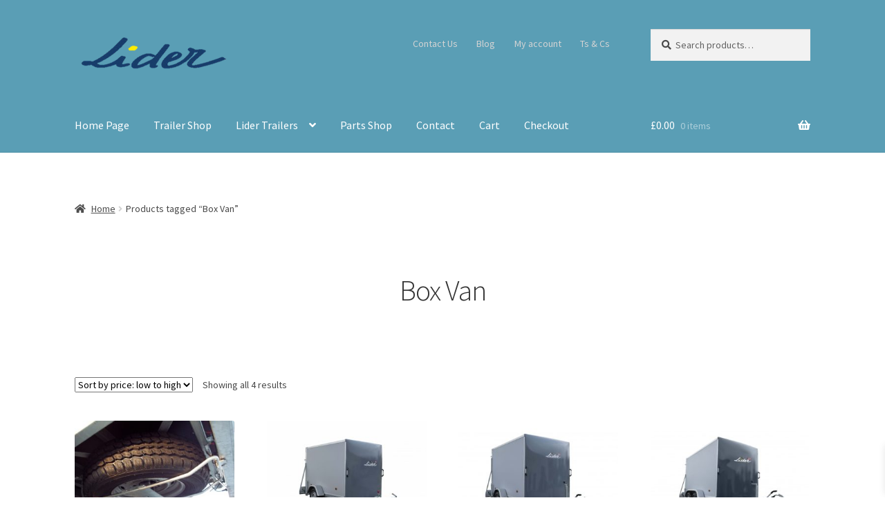

--- FILE ---
content_type: text/html; charset=UTF-8
request_url: https://www.lidertrailers.co.uk/product-tag/box-van/
body_size: 18846
content:
<!doctype html>
<html dir="ltr" lang="en-GB" prefix="og: https://ogp.me/ns#">
<head>
<meta charset="UTF-8">
<meta name="viewport" content="width=device-width, initial-scale=1">
<link rel="profile" href="https://gmpg.org/xfn/11">
<link rel="pingback" href="https://www.lidertrailers.co.uk/xmlrpc.php">
<title>Box Van | Lider Trailers</title>
<style>img:is([sizes="auto" i], [sizes^="auto," i]) { contain-intrinsic-size: 3000px 1500px }</style>
<!-- All in One SEO 4.9.1 - aioseo.com -->
<meta name="robots" content="max-image-preview:large" />
<meta name="keywords" content="lider,lider trailers,trailers,addons,lider parts,spare wheel,carrier,lider box van 38920,lider box van 38950 braked twin axle trailer" />
<link rel="canonical" href="https://www.lidertrailers.co.uk/product-tag/box-van/" />
<meta name="generator" content="All in One SEO (AIOSEO) 4.9.1" />
<script type="application/ld+json" class="aioseo-schema">
{"@context":"https:\/\/schema.org","@graph":[{"@type":"BreadcrumbList","@id":"https:\/\/www.lidertrailers.co.uk\/product-tag\/box-van\/#breadcrumblist","itemListElement":[{"@type":"ListItem","@id":"https:\/\/www.lidertrailers.co.uk#listItem","position":1,"name":"Home","item":"https:\/\/www.lidertrailers.co.uk","nextItem":{"@type":"ListItem","@id":"https:\/\/www.lidertrailers.co.uk\/shop\/#listItem","name":"Lider Trailers Shop"}},{"@type":"ListItem","@id":"https:\/\/www.lidertrailers.co.uk\/shop\/#listItem","position":2,"name":"Lider Trailers Shop","item":"https:\/\/www.lidertrailers.co.uk\/shop\/","nextItem":{"@type":"ListItem","@id":"https:\/\/www.lidertrailers.co.uk\/product-tag\/box-van\/#listItem","name":"Box Van"},"previousItem":{"@type":"ListItem","@id":"https:\/\/www.lidertrailers.co.uk#listItem","name":"Home"}},{"@type":"ListItem","@id":"https:\/\/www.lidertrailers.co.uk\/product-tag\/box-van\/#listItem","position":3,"name":"Box Van","previousItem":{"@type":"ListItem","@id":"https:\/\/www.lidertrailers.co.uk\/shop\/#listItem","name":"Lider Trailers Shop"}}]},{"@type":"CollectionPage","@id":"https:\/\/www.lidertrailers.co.uk\/product-tag\/box-van\/#collectionpage","url":"https:\/\/www.lidertrailers.co.uk\/product-tag\/box-van\/","name":"Box Van | Lider Trailers","inLanguage":"en-GB","isPartOf":{"@id":"https:\/\/www.lidertrailers.co.uk\/#website"},"breadcrumb":{"@id":"https:\/\/www.lidertrailers.co.uk\/product-tag\/box-van\/#breadcrumblist"}},{"@type":"Organization","@id":"https:\/\/www.lidertrailers.co.uk\/#organization","name":"Lider Trailers","description":"Lider Trailers & accessories for sale","url":"https:\/\/www.lidertrailers.co.uk\/","telephone":"+441254675522","logo":{"@type":"ImageObject","url":"https:\/\/www.lidertrailers.co.uk\/wp-content\/uploads\/2019\/03\/cropped-lider-new-no-background.png","@id":"https:\/\/www.lidertrailers.co.uk\/product-tag\/box-van\/#organizationLogo","width":409,"height":140},"image":{"@id":"https:\/\/www.lidertrailers.co.uk\/product-tag\/box-van\/#organizationLogo"}},{"@type":"WebSite","@id":"https:\/\/www.lidertrailers.co.uk\/#website","url":"https:\/\/www.lidertrailers.co.uk\/","name":"Lider Trailers","description":"Lider Trailers & accessories for sale","inLanguage":"en-GB","publisher":{"@id":"https:\/\/www.lidertrailers.co.uk\/#organization"}}]}
</script>
<!-- All in One SEO -->
<link rel='dns-prefetch' href='//fonts.googleapis.com' />
<link rel='dns-prefetch' href='//www.googletagmanager.com' />
<link rel="alternate" type="application/rss+xml" title="Lider Trailers &raquo; Feed" href="https://www.lidertrailers.co.uk/feed/" />
<link rel="alternate" type="application/rss+xml" title="Lider Trailers &raquo; Comments Feed" href="https://www.lidertrailers.co.uk/comments/feed/" />
<link rel="alternate" type="application/rss+xml" title="Lider Trailers &raquo; Box Van Tag Feed" href="https://www.lidertrailers.co.uk/product-tag/box-van/feed/" />
<!-- This site uses the Google Analytics by MonsterInsights plugin v9.11.0 - Using Analytics tracking - https://www.monsterinsights.com/ -->
<!-- Note: MonsterInsights is not currently configured on this site. The site owner needs to authenticate with Google Analytics in the MonsterInsights settings panel. -->
<!-- No tracking code set -->
<!-- / Google Analytics by MonsterInsights -->
<script>
window._wpemojiSettings = {"baseUrl":"https:\/\/s.w.org\/images\/core\/emoji\/16.0.1\/72x72\/","ext":".png","svgUrl":"https:\/\/s.w.org\/images\/core\/emoji\/16.0.1\/svg\/","svgExt":".svg","source":{"concatemoji":"https:\/\/www.lidertrailers.co.uk\/wp-includes\/js\/wp-emoji-release.min.js?ver=822151c224e2506bdab2e2acacdceb69"}};
/*! This file is auto-generated */
!function(s,n){var o,i,e;function c(e){try{var t={supportTests:e,timestamp:(new Date).valueOf()};sessionStorage.setItem(o,JSON.stringify(t))}catch(e){}}function p(e,t,n){e.clearRect(0,0,e.canvas.width,e.canvas.height),e.fillText(t,0,0);var t=new Uint32Array(e.getImageData(0,0,e.canvas.width,e.canvas.height).data),a=(e.clearRect(0,0,e.canvas.width,e.canvas.height),e.fillText(n,0,0),new Uint32Array(e.getImageData(0,0,e.canvas.width,e.canvas.height).data));return t.every(function(e,t){return e===a[t]})}function u(e,t){e.clearRect(0,0,e.canvas.width,e.canvas.height),e.fillText(t,0,0);for(var n=e.getImageData(16,16,1,1),a=0;a<n.data.length;a++)if(0!==n.data[a])return!1;return!0}function f(e,t,n,a){switch(t){case"flag":return n(e,"\ud83c\udff3\ufe0f\u200d\u26a7\ufe0f","\ud83c\udff3\ufe0f\u200b\u26a7\ufe0f")?!1:!n(e,"\ud83c\udde8\ud83c\uddf6","\ud83c\udde8\u200b\ud83c\uddf6")&&!n(e,"\ud83c\udff4\udb40\udc67\udb40\udc62\udb40\udc65\udb40\udc6e\udb40\udc67\udb40\udc7f","\ud83c\udff4\u200b\udb40\udc67\u200b\udb40\udc62\u200b\udb40\udc65\u200b\udb40\udc6e\u200b\udb40\udc67\u200b\udb40\udc7f");case"emoji":return!a(e,"\ud83e\udedf")}return!1}function g(e,t,n,a){var r="undefined"!=typeof WorkerGlobalScope&&self instanceof WorkerGlobalScope?new OffscreenCanvas(300,150):s.createElement("canvas"),o=r.getContext("2d",{willReadFrequently:!0}),i=(o.textBaseline="top",o.font="600 32px Arial",{});return e.forEach(function(e){i[e]=t(o,e,n,a)}),i}function t(e){var t=s.createElement("script");t.src=e,t.defer=!0,s.head.appendChild(t)}"undefined"!=typeof Promise&&(o="wpEmojiSettingsSupports",i=["flag","emoji"],n.supports={everything:!0,everythingExceptFlag:!0},e=new Promise(function(e){s.addEventListener("DOMContentLoaded",e,{once:!0})}),new Promise(function(t){var n=function(){try{var e=JSON.parse(sessionStorage.getItem(o));if("object"==typeof e&&"number"==typeof e.timestamp&&(new Date).valueOf()<e.timestamp+604800&&"object"==typeof e.supportTests)return e.supportTests}catch(e){}return null}();if(!n){if("undefined"!=typeof Worker&&"undefined"!=typeof OffscreenCanvas&&"undefined"!=typeof URL&&URL.createObjectURL&&"undefined"!=typeof Blob)try{var e="postMessage("+g.toString()+"("+[JSON.stringify(i),f.toString(),p.toString(),u.toString()].join(",")+"));",a=new Blob([e],{type:"text/javascript"}),r=new Worker(URL.createObjectURL(a),{name:"wpTestEmojiSupports"});return void(r.onmessage=function(e){c(n=e.data),r.terminate(),t(n)})}catch(e){}c(n=g(i,f,p,u))}t(n)}).then(function(e){for(var t in e)n.supports[t]=e[t],n.supports.everything=n.supports.everything&&n.supports[t],"flag"!==t&&(n.supports.everythingExceptFlag=n.supports.everythingExceptFlag&&n.supports[t]);n.supports.everythingExceptFlag=n.supports.everythingExceptFlag&&!n.supports.flag,n.DOMReady=!1,n.readyCallback=function(){n.DOMReady=!0}}).then(function(){return e}).then(function(){var e;n.supports.everything||(n.readyCallback(),(e=n.source||{}).concatemoji?t(e.concatemoji):e.wpemoji&&e.twemoji&&(t(e.twemoji),t(e.wpemoji)))}))}((window,document),window._wpemojiSettings);
</script>
<!-- <link rel='stylesheet' id='woo-conditional-shipping-blocks-style-css' href='https://www.lidertrailers.co.uk/wp-content/plugins/conditional-shipping-for-woocommerce/frontend/css/woo-conditional-shipping.css?ver=3.6.0.free' media='all' /> -->
<link rel="stylesheet" type="text/css" href="//www.lidertrailers.co.uk/wp-content/cache/wpfc-minified/6yj0bp6x/ddqd4.css" media="all"/>
<style id='wp-emoji-styles-inline-css'>
img.wp-smiley, img.emoji {
display: inline !important;
border: none !important;
box-shadow: none !important;
height: 1em !important;
width: 1em !important;
margin: 0 0.07em !important;
vertical-align: -0.1em !important;
background: none !important;
padding: 0 !important;
}
</style>
<!-- <link rel='stylesheet' id='wp-block-library-css' href='https://www.lidertrailers.co.uk/wp-includes/css/dist/block-library/style.min.css?ver=822151c224e2506bdab2e2acacdceb69' media='all' /> -->
<link rel="stylesheet" type="text/css" href="//www.lidertrailers.co.uk/wp-content/cache/wpfc-minified/9iy3totc/ddqd4.css" media="all"/>
<style id='wp-block-library-theme-inline-css'>
.wp-block-audio :where(figcaption){color:#555;font-size:13px;text-align:center}.is-dark-theme .wp-block-audio :where(figcaption){color:#ffffffa6}.wp-block-audio{margin:0 0 1em}.wp-block-code{border:1px solid #ccc;border-radius:4px;font-family:Menlo,Consolas,monaco,monospace;padding:.8em 1em}.wp-block-embed :where(figcaption){color:#555;font-size:13px;text-align:center}.is-dark-theme .wp-block-embed :where(figcaption){color:#ffffffa6}.wp-block-embed{margin:0 0 1em}.blocks-gallery-caption{color:#555;font-size:13px;text-align:center}.is-dark-theme .blocks-gallery-caption{color:#ffffffa6}:root :where(.wp-block-image figcaption){color:#555;font-size:13px;text-align:center}.is-dark-theme :root :where(.wp-block-image figcaption){color:#ffffffa6}.wp-block-image{margin:0 0 1em}.wp-block-pullquote{border-bottom:4px solid;border-top:4px solid;color:currentColor;margin-bottom:1.75em}.wp-block-pullquote cite,.wp-block-pullquote footer,.wp-block-pullquote__citation{color:currentColor;font-size:.8125em;font-style:normal;text-transform:uppercase}.wp-block-quote{border-left:.25em solid;margin:0 0 1.75em;padding-left:1em}.wp-block-quote cite,.wp-block-quote footer{color:currentColor;font-size:.8125em;font-style:normal;position:relative}.wp-block-quote:where(.has-text-align-right){border-left:none;border-right:.25em solid;padding-left:0;padding-right:1em}.wp-block-quote:where(.has-text-align-center){border:none;padding-left:0}.wp-block-quote.is-large,.wp-block-quote.is-style-large,.wp-block-quote:where(.is-style-plain){border:none}.wp-block-search .wp-block-search__label{font-weight:700}.wp-block-search__button{border:1px solid #ccc;padding:.375em .625em}:where(.wp-block-group.has-background){padding:1.25em 2.375em}.wp-block-separator.has-css-opacity{opacity:.4}.wp-block-separator{border:none;border-bottom:2px solid;margin-left:auto;margin-right:auto}.wp-block-separator.has-alpha-channel-opacity{opacity:1}.wp-block-separator:not(.is-style-wide):not(.is-style-dots){width:100px}.wp-block-separator.has-background:not(.is-style-dots){border-bottom:none;height:1px}.wp-block-separator.has-background:not(.is-style-wide):not(.is-style-dots){height:2px}.wp-block-table{margin:0 0 1em}.wp-block-table td,.wp-block-table th{word-break:normal}.wp-block-table :where(figcaption){color:#555;font-size:13px;text-align:center}.is-dark-theme .wp-block-table :where(figcaption){color:#ffffffa6}.wp-block-video :where(figcaption){color:#555;font-size:13px;text-align:center}.is-dark-theme .wp-block-video :where(figcaption){color:#ffffffa6}.wp-block-video{margin:0 0 1em}:root :where(.wp-block-template-part.has-background){margin-bottom:0;margin-top:0;padding:1.25em 2.375em}
</style>
<style id='classic-theme-styles-inline-css'>
/*! This file is auto-generated */
.wp-block-button__link{color:#fff;background-color:#32373c;border-radius:9999px;box-shadow:none;text-decoration:none;padding:calc(.667em + 2px) calc(1.333em + 2px);font-size:1.125em}.wp-block-file__button{background:#32373c;color:#fff;text-decoration:none}
</style>
<!-- <link rel='stylesheet' id='aioseo/css/src/vue/standalone/blocks/table-of-contents/global.scss-css' href='https://www.lidertrailers.co.uk/wp-content/plugins/all-in-one-seo-pack/dist/Lite/assets/css/table-of-contents/global.e90f6d47.css?ver=4.9.1' media='all' /> -->
<!-- <link rel='stylesheet' id='storefront-gutenberg-blocks-css' href='https://www.lidertrailers.co.uk/wp-content/themes/storefront/assets/css/base/gutenberg-blocks.css?ver=4.6.1' media='all' /> -->
<link rel="stylesheet" type="text/css" href="//www.lidertrailers.co.uk/wp-content/cache/wpfc-minified/87wkcv6c/ddqd4.css" media="all"/>
<style id='storefront-gutenberg-blocks-inline-css'>
.wp-block-button__link:not(.has-text-color) {
color: #ffffff;
}
.wp-block-button__link:not(.has-text-color):hover,
.wp-block-button__link:not(.has-text-color):focus,
.wp-block-button__link:not(.has-text-color):active {
color: #ffffff;
}
.wp-block-button__link:not(.has-background) {
background-color: #1e73be;
}
.wp-block-button__link:not(.has-background):hover,
.wp-block-button__link:not(.has-background):focus,
.wp-block-button__link:not(.has-background):active {
border-color: #055aa5;
background-color: #055aa5;
}
.wc-block-grid__products .wc-block-grid__product .wp-block-button__link {
background-color: #1e73be;
border-color: #1e73be;
color: #ffffff;
}
.wp-block-quote footer,
.wp-block-quote cite,
.wp-block-quote__citation {
color: #494949;
}
.wp-block-pullquote cite,
.wp-block-pullquote footer,
.wp-block-pullquote__citation {
color: #494949;
}
.wp-block-image figcaption {
color: #494949;
}
.wp-block-separator.is-style-dots::before {
color: #333333;
}
.wp-block-file a.wp-block-file__button {
color: #ffffff;
background-color: #1e73be;
border-color: #1e73be;
}
.wp-block-file a.wp-block-file__button:hover,
.wp-block-file a.wp-block-file__button:focus,
.wp-block-file a.wp-block-file__button:active {
color: #ffffff;
background-color: #055aa5;
}
.wp-block-code,
.wp-block-preformatted pre {
color: #494949;
}
.wp-block-table:not( .has-background ):not( .is-style-stripes ) tbody tr:nth-child(2n) td {
background-color: #fdfdfd;
}
.wp-block-cover .wp-block-cover__inner-container h1:not(.has-text-color),
.wp-block-cover .wp-block-cover__inner-container h2:not(.has-text-color),
.wp-block-cover .wp-block-cover__inner-container h3:not(.has-text-color),
.wp-block-cover .wp-block-cover__inner-container h4:not(.has-text-color),
.wp-block-cover .wp-block-cover__inner-container h5:not(.has-text-color),
.wp-block-cover .wp-block-cover__inner-container h6:not(.has-text-color) {
color: #000000;
}
.wc-block-components-price-slider__range-input-progress,
.rtl .wc-block-components-price-slider__range-input-progress {
--range-color: #1e73be;
}
/* Target only IE11 */
@media all and (-ms-high-contrast: none), (-ms-high-contrast: active) {
.wc-block-components-price-slider__range-input-progress {
background: #1e73be;
}
}
.wc-block-components-button:not(.is-link) {
background-color: #333333;
color: #ffffff;
}
.wc-block-components-button:not(.is-link):hover,
.wc-block-components-button:not(.is-link):focus,
.wc-block-components-button:not(.is-link):active {
background-color: #1a1a1a;
color: #ffffff;
}
.wc-block-components-button:not(.is-link):disabled {
background-color: #333333;
color: #ffffff;
}
.wc-block-cart__submit-container {
background-color: #ffffff;
}
.wc-block-cart__submit-container::before {
color: rgba(220,220,220,0.5);
}
.wc-block-components-order-summary-item__quantity {
background-color: #ffffff;
border-color: #494949;
box-shadow: 0 0 0 2px #ffffff;
color: #494949;
}
</style>
<style id='global-styles-inline-css'>
:root{--wp--preset--aspect-ratio--square: 1;--wp--preset--aspect-ratio--4-3: 4/3;--wp--preset--aspect-ratio--3-4: 3/4;--wp--preset--aspect-ratio--3-2: 3/2;--wp--preset--aspect-ratio--2-3: 2/3;--wp--preset--aspect-ratio--16-9: 16/9;--wp--preset--aspect-ratio--9-16: 9/16;--wp--preset--color--black: #000000;--wp--preset--color--cyan-bluish-gray: #abb8c3;--wp--preset--color--white: #ffffff;--wp--preset--color--pale-pink: #f78da7;--wp--preset--color--vivid-red: #cf2e2e;--wp--preset--color--luminous-vivid-orange: #ff6900;--wp--preset--color--luminous-vivid-amber: #fcb900;--wp--preset--color--light-green-cyan: #7bdcb5;--wp--preset--color--vivid-green-cyan: #00d084;--wp--preset--color--pale-cyan-blue: #8ed1fc;--wp--preset--color--vivid-cyan-blue: #0693e3;--wp--preset--color--vivid-purple: #9b51e0;--wp--preset--gradient--vivid-cyan-blue-to-vivid-purple: linear-gradient(135deg,rgba(6,147,227,1) 0%,rgb(155,81,224) 100%);--wp--preset--gradient--light-green-cyan-to-vivid-green-cyan: linear-gradient(135deg,rgb(122,220,180) 0%,rgb(0,208,130) 100%);--wp--preset--gradient--luminous-vivid-amber-to-luminous-vivid-orange: linear-gradient(135deg,rgba(252,185,0,1) 0%,rgba(255,105,0,1) 100%);--wp--preset--gradient--luminous-vivid-orange-to-vivid-red: linear-gradient(135deg,rgba(255,105,0,1) 0%,rgb(207,46,46) 100%);--wp--preset--gradient--very-light-gray-to-cyan-bluish-gray: linear-gradient(135deg,rgb(238,238,238) 0%,rgb(169,184,195) 100%);--wp--preset--gradient--cool-to-warm-spectrum: linear-gradient(135deg,rgb(74,234,220) 0%,rgb(151,120,209) 20%,rgb(207,42,186) 40%,rgb(238,44,130) 60%,rgb(251,105,98) 80%,rgb(254,248,76) 100%);--wp--preset--gradient--blush-light-purple: linear-gradient(135deg,rgb(255,206,236) 0%,rgb(152,150,240) 100%);--wp--preset--gradient--blush-bordeaux: linear-gradient(135deg,rgb(254,205,165) 0%,rgb(254,45,45) 50%,rgb(107,0,62) 100%);--wp--preset--gradient--luminous-dusk: linear-gradient(135deg,rgb(255,203,112) 0%,rgb(199,81,192) 50%,rgb(65,88,208) 100%);--wp--preset--gradient--pale-ocean: linear-gradient(135deg,rgb(255,245,203) 0%,rgb(182,227,212) 50%,rgb(51,167,181) 100%);--wp--preset--gradient--electric-grass: linear-gradient(135deg,rgb(202,248,128) 0%,rgb(113,206,126) 100%);--wp--preset--gradient--midnight: linear-gradient(135deg,rgb(2,3,129) 0%,rgb(40,116,252) 100%);--wp--preset--font-size--small: 14px;--wp--preset--font-size--medium: 23px;--wp--preset--font-size--large: 26px;--wp--preset--font-size--x-large: 42px;--wp--preset--font-size--normal: 16px;--wp--preset--font-size--huge: 37px;--wp--preset--spacing--20: 0.44rem;--wp--preset--spacing--30: 0.67rem;--wp--preset--spacing--40: 1rem;--wp--preset--spacing--50: 1.5rem;--wp--preset--spacing--60: 2.25rem;--wp--preset--spacing--70: 3.38rem;--wp--preset--spacing--80: 5.06rem;--wp--preset--shadow--natural: 6px 6px 9px rgba(0, 0, 0, 0.2);--wp--preset--shadow--deep: 12px 12px 50px rgba(0, 0, 0, 0.4);--wp--preset--shadow--sharp: 6px 6px 0px rgba(0, 0, 0, 0.2);--wp--preset--shadow--outlined: 6px 6px 0px -3px rgba(255, 255, 255, 1), 6px 6px rgba(0, 0, 0, 1);--wp--preset--shadow--crisp: 6px 6px 0px rgba(0, 0, 0, 1);}:root :where(.is-layout-flow) > :first-child{margin-block-start: 0;}:root :where(.is-layout-flow) > :last-child{margin-block-end: 0;}:root :where(.is-layout-flow) > *{margin-block-start: 24px;margin-block-end: 0;}:root :where(.is-layout-constrained) > :first-child{margin-block-start: 0;}:root :where(.is-layout-constrained) > :last-child{margin-block-end: 0;}:root :where(.is-layout-constrained) > *{margin-block-start: 24px;margin-block-end: 0;}:root :where(.is-layout-flex){gap: 24px;}:root :where(.is-layout-grid){gap: 24px;}body .is-layout-flex{display: flex;}.is-layout-flex{flex-wrap: wrap;align-items: center;}.is-layout-flex > :is(*, div){margin: 0;}body .is-layout-grid{display: grid;}.is-layout-grid > :is(*, div){margin: 0;}.has-black-color{color: var(--wp--preset--color--black) !important;}.has-cyan-bluish-gray-color{color: var(--wp--preset--color--cyan-bluish-gray) !important;}.has-white-color{color: var(--wp--preset--color--white) !important;}.has-pale-pink-color{color: var(--wp--preset--color--pale-pink) !important;}.has-vivid-red-color{color: var(--wp--preset--color--vivid-red) !important;}.has-luminous-vivid-orange-color{color: var(--wp--preset--color--luminous-vivid-orange) !important;}.has-luminous-vivid-amber-color{color: var(--wp--preset--color--luminous-vivid-amber) !important;}.has-light-green-cyan-color{color: var(--wp--preset--color--light-green-cyan) !important;}.has-vivid-green-cyan-color{color: var(--wp--preset--color--vivid-green-cyan) !important;}.has-pale-cyan-blue-color{color: var(--wp--preset--color--pale-cyan-blue) !important;}.has-vivid-cyan-blue-color{color: var(--wp--preset--color--vivid-cyan-blue) !important;}.has-vivid-purple-color{color: var(--wp--preset--color--vivid-purple) !important;}.has-black-background-color{background-color: var(--wp--preset--color--black) !important;}.has-cyan-bluish-gray-background-color{background-color: var(--wp--preset--color--cyan-bluish-gray) !important;}.has-white-background-color{background-color: var(--wp--preset--color--white) !important;}.has-pale-pink-background-color{background-color: var(--wp--preset--color--pale-pink) !important;}.has-vivid-red-background-color{background-color: var(--wp--preset--color--vivid-red) !important;}.has-luminous-vivid-orange-background-color{background-color: var(--wp--preset--color--luminous-vivid-orange) !important;}.has-luminous-vivid-amber-background-color{background-color: var(--wp--preset--color--luminous-vivid-amber) !important;}.has-light-green-cyan-background-color{background-color: var(--wp--preset--color--light-green-cyan) !important;}.has-vivid-green-cyan-background-color{background-color: var(--wp--preset--color--vivid-green-cyan) !important;}.has-pale-cyan-blue-background-color{background-color: var(--wp--preset--color--pale-cyan-blue) !important;}.has-vivid-cyan-blue-background-color{background-color: var(--wp--preset--color--vivid-cyan-blue) !important;}.has-vivid-purple-background-color{background-color: var(--wp--preset--color--vivid-purple) !important;}.has-black-border-color{border-color: var(--wp--preset--color--black) !important;}.has-cyan-bluish-gray-border-color{border-color: var(--wp--preset--color--cyan-bluish-gray) !important;}.has-white-border-color{border-color: var(--wp--preset--color--white) !important;}.has-pale-pink-border-color{border-color: var(--wp--preset--color--pale-pink) !important;}.has-vivid-red-border-color{border-color: var(--wp--preset--color--vivid-red) !important;}.has-luminous-vivid-orange-border-color{border-color: var(--wp--preset--color--luminous-vivid-orange) !important;}.has-luminous-vivid-amber-border-color{border-color: var(--wp--preset--color--luminous-vivid-amber) !important;}.has-light-green-cyan-border-color{border-color: var(--wp--preset--color--light-green-cyan) !important;}.has-vivid-green-cyan-border-color{border-color: var(--wp--preset--color--vivid-green-cyan) !important;}.has-pale-cyan-blue-border-color{border-color: var(--wp--preset--color--pale-cyan-blue) !important;}.has-vivid-cyan-blue-border-color{border-color: var(--wp--preset--color--vivid-cyan-blue) !important;}.has-vivid-purple-border-color{border-color: var(--wp--preset--color--vivid-purple) !important;}.has-vivid-cyan-blue-to-vivid-purple-gradient-background{background: var(--wp--preset--gradient--vivid-cyan-blue-to-vivid-purple) !important;}.has-light-green-cyan-to-vivid-green-cyan-gradient-background{background: var(--wp--preset--gradient--light-green-cyan-to-vivid-green-cyan) !important;}.has-luminous-vivid-amber-to-luminous-vivid-orange-gradient-background{background: var(--wp--preset--gradient--luminous-vivid-amber-to-luminous-vivid-orange) !important;}.has-luminous-vivid-orange-to-vivid-red-gradient-background{background: var(--wp--preset--gradient--luminous-vivid-orange-to-vivid-red) !important;}.has-very-light-gray-to-cyan-bluish-gray-gradient-background{background: var(--wp--preset--gradient--very-light-gray-to-cyan-bluish-gray) !important;}.has-cool-to-warm-spectrum-gradient-background{background: var(--wp--preset--gradient--cool-to-warm-spectrum) !important;}.has-blush-light-purple-gradient-background{background: var(--wp--preset--gradient--blush-light-purple) !important;}.has-blush-bordeaux-gradient-background{background: var(--wp--preset--gradient--blush-bordeaux) !important;}.has-luminous-dusk-gradient-background{background: var(--wp--preset--gradient--luminous-dusk) !important;}.has-pale-ocean-gradient-background{background: var(--wp--preset--gradient--pale-ocean) !important;}.has-electric-grass-gradient-background{background: var(--wp--preset--gradient--electric-grass) !important;}.has-midnight-gradient-background{background: var(--wp--preset--gradient--midnight) !important;}.has-small-font-size{font-size: var(--wp--preset--font-size--small) !important;}.has-medium-font-size{font-size: var(--wp--preset--font-size--medium) !important;}.has-large-font-size{font-size: var(--wp--preset--font-size--large) !important;}.has-x-large-font-size{font-size: var(--wp--preset--font-size--x-large) !important;}
:root :where(.wp-block-pullquote){font-size: 1.5em;line-height: 1.6;}
</style>
<!-- <link rel='stylesheet' id='SFSImainCss-css' href='https://www.lidertrailers.co.uk/wp-content/plugins/ultimate-social-media-icons/css/sfsi-style.css?ver=2.9.6' media='all' /> -->
<link rel="stylesheet" type="text/css" href="//www.lidertrailers.co.uk/wp-content/cache/wpfc-minified/2ymcyavr/ddqd4.css" media="all"/>
<style id='woocommerce-inline-inline-css'>
.woocommerce form .form-row .required { visibility: visible; }
</style>
<!-- <link rel='stylesheet' id='woo_conditional_shipping_css-css' href='https://www.lidertrailers.co.uk/wp-content/plugins/conditional-shipping-for-woocommerce/includes/frontend/../../frontend/css/woo-conditional-shipping.css?ver=3.6.0.free' media='all' /> -->
<!-- <link rel='stylesheet' id='xoo-wsc-fonts-css' href='https://www.lidertrailers.co.uk/wp-content/plugins/side-cart-woocommerce/assets/css/xoo-wsc-fonts.css?ver=2.7.2' media='all' /> -->
<!-- <link rel='stylesheet' id='xoo-wsc-style-css' href='https://www.lidertrailers.co.uk/wp-content/plugins/side-cart-woocommerce/assets/css/xoo-wsc-style.css?ver=2.7.2' media='all' /> -->
<link rel="stylesheet" type="text/css" href="//www.lidertrailers.co.uk/wp-content/cache/wpfc-minified/7axo6ta2/ddqd4.css" media="all"/>
<style id='xoo-wsc-style-inline-css'>
.xoo-wsc-footer{
background-color: #ffffff;
color: #000000;
padding: 10px 20px;
box-shadow: 0 -5px 10px #0000001a;
}
.xoo-wsc-footer, .xoo-wsc-footer a, .xoo-wsc-footer .amount{
font-size: 18px;
}
.xoo-wsc-btn .amount{
color: #000000}
.xoo-wsc-btn:hover .amount{
color: #000000;
}
.xoo-wsc-ft-buttons-cont{
grid-template-columns: auto;
}
.xoo-wsc-basket{
bottom: 12px;
right: 0px;
background-color: #ffffff;
color: #000000;
box-shadow: 0 1px 4px 0;
border-radius: 50%;
display: none;
width: 60px;
height: 60px;
}
.xoo-wsc-bki{
font-size: 30px}
.xoo-wsc-items-count{
top: -9px;
left: -8px;
}
.xoo-wsc-items-count, .xoo-wsch-items-count{
background-color: #000000;
color: #ffffff;
}
.xoo-wsc-container, .xoo-wsc-slider{
max-width: 420px;
right: -420px;
top: 0;bottom: 0;
bottom: 0;
font-family: }
.xoo-wsc-cart-active .xoo-wsc-container, .xoo-wsc-slider-active .xoo-wsc-slider{
right: 0;
}
.xoo-wsc-cart-active .xoo-wsc-basket{
right: 420px;
}
.xoo-wsc-slider{
right: -420px;
}
span.xoo-wsch-close {
font-size: 16px;
}
.xoo-wsch-top{
justify-content: center;
}
span.xoo-wsch-close {
right: 10px;
}
.xoo-wsch-text{
font-size: 20px;
}
.xoo-wsc-header{
color: #000000;
background-color: #ffffff;
border-bottom: 2px solid #eee;
padding: 15px 15px;
}
.xoo-wsc-body{
background-color: #ffffff;
}
.xoo-wsc-products:not(.xoo-wsc-pattern-card), .xoo-wsc-products:not(.xoo-wsc-pattern-card) span.amount, .xoo-wsc-products:not(.xoo-wsc-pattern-card) a{
font-size: 16px;
color: #000000;
}
.xoo-wsc-products:not(.xoo-wsc-pattern-card) .xoo-wsc-product{
padding: 20px 15px;
margin: 0;
border-radius: 0px;
box-shadow: 0 0;
background-color: transparent;
}
.xoo-wsc-sum-col{
justify-content: center;
}
/** Shortcode **/
.xoo-wsc-sc-count{
background-color: #000000;
color: #ffffff;
}
.xoo-wsc-sc-bki{
font-size: 28px;
color: #000000;
}
.xoo-wsc-sc-cont{
color: #000000;
}
.xoo-wsc-product dl.variation {
display: block;
}
.xoo-wsc-product-cont{
padding: 10px 10px;
}
.xoo-wsc-products:not(.xoo-wsc-pattern-card) .xoo-wsc-img-col{
width: 60%;
}
.xoo-wsc-pattern-card .xoo-wsc-img-col img{
max-width: 100%;
height: auto;
}
.xoo-wsc-products:not(.xoo-wsc-pattern-card) .xoo-wsc-sum-col{
width: 40%;
}
.xoo-wsc-pattern-card .xoo-wsc-product-cont{
width: 50% 
}
@media only screen and (max-width: 600px) {
.xoo-wsc-pattern-card .xoo-wsc-product-cont  {
width: 50%;
}
}
.xoo-wsc-pattern-card .xoo-wsc-product{
border: 0;
box-shadow: 0px 10px 15px -12px #0000001a;
}
.xoo-wsc-sm-front{
background-color: #eee;
}
.xoo-wsc-pattern-card, .xoo-wsc-sm-front{
border-bottom-left-radius: 5px;
border-bottom-right-radius: 5px;
}
.xoo-wsc-pattern-card, .xoo-wsc-img-col img, .xoo-wsc-img-col, .xoo-wsc-sm-back-cont{
border-top-left-radius: 5px;
border-top-right-radius: 5px;
}
.xoo-wsc-sm-back{
background-color: #fff;
}
.xoo-wsc-pattern-card, .xoo-wsc-pattern-card a, .xoo-wsc-pattern-card .amount{
font-size: 16px;
}
.xoo-wsc-sm-front, .xoo-wsc-sm-front a, .xoo-wsc-sm-front .amount{
color: #000;
}
.xoo-wsc-sm-back, .xoo-wsc-sm-back a, .xoo-wsc-sm-back .amount{
color: #000;
}
.magictime {
animation-duration: 0.5s;
}
span.xoo-wsch-items-count{
height: 20px;
line-height: 20px;
width: 20px;
}
span.xoo-wsch-icon{
font-size: 30px
}
.xoo-wsc-smr-del{
font-size: 16px
}
</style>
<!-- <link rel='stylesheet' id='storefront-style-css' href='https://www.lidertrailers.co.uk/wp-content/themes/storefront/style.css?ver=4.6.1' media='all' /> -->
<link rel="stylesheet" type="text/css" href="//www.lidertrailers.co.uk/wp-content/cache/wpfc-minified/7nfrvskq/ddqd4.css" media="all"/>
<style id='storefront-style-inline-css'>
.main-navigation ul li a,
.site-title a,
ul.menu li a,
.site-branding h1 a,
button.menu-toggle,
button.menu-toggle:hover,
.handheld-navigation .dropdown-toggle {
color: #ffffff;
}
button.menu-toggle,
button.menu-toggle:hover {
border-color: #ffffff;
}
.main-navigation ul li a:hover,
.main-navigation ul li:hover > a,
.site-title a:hover,
.site-header ul.menu li.current-menu-item > a {
color: #ffffff;
}
table:not( .has-background ) th {
background-color: #f8f8f8;
}
table:not( .has-background ) tbody td {
background-color: #fdfdfd;
}
table:not( .has-background ) tbody tr:nth-child(2n) td,
fieldset,
fieldset legend {
background-color: #fbfbfb;
}
.site-header,
.secondary-navigation ul ul,
.main-navigation ul.menu > li.menu-item-has-children:after,
.secondary-navigation ul.menu ul,
.storefront-handheld-footer-bar,
.storefront-handheld-footer-bar ul li > a,
.storefront-handheld-footer-bar ul li.search .site-search,
button.menu-toggle,
button.menu-toggle:hover {
background-color: #5a9eb5;
}
p.site-description,
.site-header,
.storefront-handheld-footer-bar {
color: #d3d3d3;
}
button.menu-toggle:after,
button.menu-toggle:before,
button.menu-toggle span:before {
background-color: #ffffff;
}
h1, h2, h3, h4, h5, h6, .wc-block-grid__product-title {
color: #333333;
}
.widget h1 {
border-bottom-color: #333333;
}
body,
.secondary-navigation a {
color: #494949;
}
.widget-area .widget a,
.hentry .entry-header .posted-on a,
.hentry .entry-header .post-author a,
.hentry .entry-header .post-comments a,
.hentry .entry-header .byline a {
color: #4e4e4e;
}
a {
color: #1e73be;
}
a:focus,
button:focus,
.button.alt:focus,
input:focus,
textarea:focus,
input[type="button"]:focus,
input[type="reset"]:focus,
input[type="submit"]:focus,
input[type="email"]:focus,
input[type="tel"]:focus,
input[type="url"]:focus,
input[type="password"]:focus,
input[type="search"]:focus {
outline-color: #1e73be;
}
button, input[type="button"], input[type="reset"], input[type="submit"], .button, .widget a.button {
background-color: #1e73be;
border-color: #1e73be;
color: #ffffff;
}
button:hover, input[type="button"]:hover, input[type="reset"]:hover, input[type="submit"]:hover, .button:hover, .widget a.button:hover {
background-color: #055aa5;
border-color: #055aa5;
color: #ffffff;
}
button.alt, input[type="button"].alt, input[type="reset"].alt, input[type="submit"].alt, .button.alt, .widget-area .widget a.button.alt {
background-color: #333333;
border-color: #333333;
color: #ffffff;
}
button.alt:hover, input[type="button"].alt:hover, input[type="reset"].alt:hover, input[type="submit"].alt:hover, .button.alt:hover, .widget-area .widget a.button.alt:hover {
background-color: #1a1a1a;
border-color: #1a1a1a;
color: #ffffff;
}
.pagination .page-numbers li .page-numbers.current {
background-color: #e6e6e6;
color: #3f3f3f;
}
#comments .comment-list .comment-content .comment-text {
background-color: #f8f8f8;
}
.site-footer {
background-color: #5a9eb5;
color: #ffffff;
}
.site-footer a:not(.button):not(.components-button) {
color: #ffffff;
}
.site-footer .storefront-handheld-footer-bar a:not(.button):not(.components-button) {
color: #ffffff;
}
.site-footer h1, .site-footer h2, .site-footer h3, .site-footer h4, .site-footer h5, .site-footer h6, .site-footer .widget .widget-title, .site-footer .widget .widgettitle {
color: #333333;
}
.page-template-template-homepage.has-post-thumbnail .type-page.has-post-thumbnail .entry-title {
color: #000000;
}
.page-template-template-homepage.has-post-thumbnail .type-page.has-post-thumbnail .entry-content {
color: #000000;
}
@media screen and ( min-width: 768px ) {
.secondary-navigation ul.menu a:hover {
color: #ececec;
}
.secondary-navigation ul.menu a {
color: #d3d3d3;
}
.main-navigation ul.menu ul.sub-menu,
.main-navigation ul.nav-menu ul.children {
background-color: #4b8fa6;
}
.site-header {
border-bottom-color: #4b8fa6;
}
}
</style>
<!-- <link rel='stylesheet' id='storefront-icons-css' href='https://www.lidertrailers.co.uk/wp-content/themes/storefront/assets/css/base/icons.css?ver=4.6.1' media='all' /> -->
<link rel="stylesheet" type="text/css" href="//www.lidertrailers.co.uk/wp-content/cache/wpfc-minified/fhpxcbtd/ddqd4.css" media="all"/>
<link rel='stylesheet' id='storefront-fonts-css' href='https://fonts.googleapis.com/css?family=Source+Sans+Pro%3A400%2C300%2C300italic%2C400italic%2C600%2C700%2C900&#038;subset=latin%2Clatin-ext&#038;ver=4.6.1' media='all' />
<!-- <link rel='stylesheet' id='storefront-woocommerce-style-css' href='https://www.lidertrailers.co.uk/wp-content/themes/storefront/assets/css/woocommerce/woocommerce.css?ver=4.6.1' media='all' /> -->
<link rel="stylesheet" type="text/css" href="//www.lidertrailers.co.uk/wp-content/cache/wpfc-minified/bzyzm4q/ddqd4.css" media="all"/>
<style id='storefront-woocommerce-style-inline-css'>
@font-face {
font-family: star;
src: url(https://www.lidertrailers.co.uk/wp-content/plugins/woocommerce/assets/fonts/star.eot);
src:
url(https://www.lidertrailers.co.uk/wp-content/plugins/woocommerce/assets/fonts/star.eot?#iefix) format("embedded-opentype"),
url(https://www.lidertrailers.co.uk/wp-content/plugins/woocommerce/assets/fonts/star.woff) format("woff"),
url(https://www.lidertrailers.co.uk/wp-content/plugins/woocommerce/assets/fonts/star.ttf) format("truetype"),
url(https://www.lidertrailers.co.uk/wp-content/plugins/woocommerce/assets/fonts/star.svg#star) format("svg");
font-weight: 400;
font-style: normal;
}
@font-face {
font-family: WooCommerce;
src: url(https://www.lidertrailers.co.uk/wp-content/plugins/woocommerce/assets/fonts/WooCommerce.eot);
src:
url(https://www.lidertrailers.co.uk/wp-content/plugins/woocommerce/assets/fonts/WooCommerce.eot?#iefix) format("embedded-opentype"),
url(https://www.lidertrailers.co.uk/wp-content/plugins/woocommerce/assets/fonts/WooCommerce.woff) format("woff"),
url(https://www.lidertrailers.co.uk/wp-content/plugins/woocommerce/assets/fonts/WooCommerce.ttf) format("truetype"),
url(https://www.lidertrailers.co.uk/wp-content/plugins/woocommerce/assets/fonts/WooCommerce.svg#WooCommerce) format("svg");
font-weight: 400;
font-style: normal;
}
a.cart-contents,
.site-header-cart .widget_shopping_cart a {
color: #ffffff;
}
a.cart-contents:hover,
.site-header-cart .widget_shopping_cart a:hover,
.site-header-cart:hover > li > a {
color: #ffffff;
}
table.cart td.product-remove,
table.cart td.actions {
border-top-color: #ffffff;
}
.storefront-handheld-footer-bar ul li.cart .count {
background-color: #ffffff;
color: #5a9eb5;
border-color: #5a9eb5;
}
.woocommerce-tabs ul.tabs li.active a,
ul.products li.product .price,
.onsale,
.wc-block-grid__product-onsale,
.widget_search form:before,
.widget_product_search form:before {
color: #494949;
}
.woocommerce-breadcrumb a,
a.woocommerce-review-link,
.product_meta a {
color: #4e4e4e;
}
.wc-block-grid__product-onsale,
.onsale {
border-color: #494949;
}
.star-rating span:before,
.quantity .plus, .quantity .minus,
p.stars a:hover:after,
p.stars a:after,
.star-rating span:before,
#payment .payment_methods li input[type=radio]:first-child:checked+label:before {
color: #1e73be;
}
.widget_price_filter .ui-slider .ui-slider-range,
.widget_price_filter .ui-slider .ui-slider-handle {
background-color: #1e73be;
}
.order_details {
background-color: #f8f8f8;
}
.order_details > li {
border-bottom: 1px dotted #e3e3e3;
}
.order_details:before,
.order_details:after {
background: -webkit-linear-gradient(transparent 0,transparent 0),-webkit-linear-gradient(135deg,#f8f8f8 33.33%,transparent 33.33%),-webkit-linear-gradient(45deg,#f8f8f8 33.33%,transparent 33.33%)
}
#order_review {
background-color: #ffffff;
}
#payment .payment_methods > li .payment_box,
#payment .place-order {
background-color: #fafafa;
}
#payment .payment_methods > li:not(.woocommerce-notice) {
background-color: #f5f5f5;
}
#payment .payment_methods > li:not(.woocommerce-notice):hover {
background-color: #f0f0f0;
}
.woocommerce-pagination .page-numbers li .page-numbers.current {
background-color: #e6e6e6;
color: #3f3f3f;
}
.wc-block-grid__product-onsale,
.onsale,
.woocommerce-pagination .page-numbers li .page-numbers:not(.current) {
color: #494949;
}
p.stars a:before,
p.stars a:hover~a:before,
p.stars.selected a.active~a:before {
color: #494949;
}
p.stars.selected a.active:before,
p.stars:hover a:before,
p.stars.selected a:not(.active):before,
p.stars.selected a.active:before {
color: #1e73be;
}
.single-product div.product .woocommerce-product-gallery .woocommerce-product-gallery__trigger {
background-color: #1e73be;
color: #ffffff;
}
.single-product div.product .woocommerce-product-gallery .woocommerce-product-gallery__trigger:hover {
background-color: #055aa5;
border-color: #055aa5;
color: #ffffff;
}
.button.added_to_cart:focus,
.button.wc-forward:focus {
outline-color: #1e73be;
}
.added_to_cart,
.site-header-cart .widget_shopping_cart a.button,
.wc-block-grid__products .wc-block-grid__product .wp-block-button__link {
background-color: #1e73be;
border-color: #1e73be;
color: #ffffff;
}
.added_to_cart:hover,
.site-header-cart .widget_shopping_cart a.button:hover,
.wc-block-grid__products .wc-block-grid__product .wp-block-button__link:hover {
background-color: #055aa5;
border-color: #055aa5;
color: #ffffff;
}
.added_to_cart.alt, .added_to_cart, .widget a.button.checkout {
background-color: #333333;
border-color: #333333;
color: #ffffff;
}
.added_to_cart.alt:hover, .added_to_cart:hover, .widget a.button.checkout:hover {
background-color: #1a1a1a;
border-color: #1a1a1a;
color: #ffffff;
}
.button.loading {
color: #1e73be;
}
.button.loading:hover {
background-color: #1e73be;
}
.button.loading:after {
color: #ffffff;
}
@media screen and ( min-width: 768px ) {
.site-header-cart .widget_shopping_cart,
.site-header .product_list_widget li .quantity {
color: #d3d3d3;
}
.site-header-cart .widget_shopping_cart .buttons,
.site-header-cart .widget_shopping_cart .total {
background-color: #5094ab;
}
.site-header-cart .widget_shopping_cart {
background-color: #4b8fa6;
}
}
.storefront-product-pagination a {
color: #494949;
background-color: #ffffff;
}
.storefront-sticky-add-to-cart {
color: #494949;
background-color: #ffffff;
}
.storefront-sticky-add-to-cart a:not(.button) {
color: #ffffff;
}
</style>
<!-- <link rel='stylesheet' id='storefront-woocommerce-brands-style-css' href='https://www.lidertrailers.co.uk/wp-content/themes/storefront/assets/css/woocommerce/extensions/brands.css?ver=4.6.1' media='all' /> -->
<link rel="stylesheet" type="text/css" href="//www.lidertrailers.co.uk/wp-content/cache/wpfc-minified/88m0nnvr/ddqd4.css" media="all"/>
<!--n2css--><!--n2js--><script id="jquery-core-js-extra">
var pp = {"ajax_url":"https:\/\/www.lidertrailers.co.uk\/wp-admin\/admin-ajax.php"};
</script>
<script src='//www.lidertrailers.co.uk/wp-content/cache/wpfc-minified/5k9dsvs/ddqd4.js' type="text/javascript"></script>
<!-- <script src="https://www.lidertrailers.co.uk/wp-includes/js/jquery/jquery.min.js?ver=3.7.1" id="jquery-core-js"></script> -->
<!-- <script src="https://www.lidertrailers.co.uk/wp-includes/js/jquery/jquery-migrate.min.js?ver=3.4.1" id="jquery-migrate-js"></script> -->
<!-- <script src="https://www.lidertrailers.co.uk/wp-content/plugins/woocommerce/assets/js/jquery-blockui/jquery.blockUI.min.js?ver=2.7.0-wc.10.4.3" id="wc-jquery-blockui-js" defer data-wp-strategy="defer"></script> -->
<script id="wc-add-to-cart-js-extra">
var wc_add_to_cart_params = {"ajax_url":"\/wp-admin\/admin-ajax.php","wc_ajax_url":"\/?wc-ajax=%%endpoint%%","i18n_view_cart":"View basket","cart_url":"https:\/\/www.lidertrailers.co.uk\/cart\/","is_cart":"","cart_redirect_after_add":"no"};
</script>
<script src='//www.lidertrailers.co.uk/wp-content/cache/wpfc-minified/q5jler1w/ddqd4.js' type="text/javascript"></script>
<!-- <script src="https://www.lidertrailers.co.uk/wp-content/plugins/woocommerce/assets/js/frontend/add-to-cart.min.js?ver=10.4.3" id="wc-add-to-cart-js" defer data-wp-strategy="defer"></script> -->
<!-- <script src="https://www.lidertrailers.co.uk/wp-content/plugins/woocommerce/assets/js/js-cookie/js.cookie.min.js?ver=2.1.4-wc.10.4.3" id="wc-js-cookie-js" defer data-wp-strategy="defer"></script> -->
<script id="woocommerce-js-extra">
var woocommerce_params = {"ajax_url":"\/wp-admin\/admin-ajax.php","wc_ajax_url":"\/?wc-ajax=%%endpoint%%","i18n_password_show":"Show password","i18n_password_hide":"Hide password"};
</script>
<script src='//www.lidertrailers.co.uk/wp-content/cache/wpfc-minified/m8yfb797/ddqd4.js' type="text/javascript"></script>
<!-- <script src="https://www.lidertrailers.co.uk/wp-content/plugins/woocommerce/assets/js/frontend/woocommerce.min.js?ver=10.4.3" id="woocommerce-js" defer data-wp-strategy="defer"></script> -->
<script id="woo-conditional-shipping-js-js-extra">
var conditional_shipping_settings = {"trigger_fields":[]};
</script>
<script src='//www.lidertrailers.co.uk/wp-content/cache/wpfc-minified/mlf9xlci/ddqd4.js' type="text/javascript"></script>
<!-- <script src="https://www.lidertrailers.co.uk/wp-content/plugins/conditional-shipping-for-woocommerce/includes/frontend/../../frontend/js/woo-conditional-shipping.js?ver=3.6.0.free" id="woo-conditional-shipping-js-js"></script> -->
<script id="wc-cart-fragments-js-extra">
var wc_cart_fragments_params = {"ajax_url":"\/wp-admin\/admin-ajax.php","wc_ajax_url":"\/?wc-ajax=%%endpoint%%","cart_hash_key":"wc_cart_hash_bde1aa34c24a8f93463b7acfa8402429","fragment_name":"wc_fragments_bde1aa34c24a8f93463b7acfa8402429","request_timeout":"5000"};
</script>
<script src='//www.lidertrailers.co.uk/wp-content/cache/wpfc-minified/98u07qtg/ddqf9.js' type="text/javascript"></script>
<!-- <script src="https://www.lidertrailers.co.uk/wp-content/plugins/woocommerce/assets/js/frontend/cart-fragments.min.js?ver=10.4.3" id="wc-cart-fragments-js" defer data-wp-strategy="defer"></script> -->
<link rel="https://api.w.org/" href="https://www.lidertrailers.co.uk/wp-json/" /><link rel="alternate" title="JSON" type="application/json" href="https://www.lidertrailers.co.uk/wp-json/wp/v2/product_tag/64" /><link rel="EditURI" type="application/rsd+xml" title="RSD" href="https://www.lidertrailers.co.uk/xmlrpc.php?rsd" />
<meta name="generator" content="Site Kit by Google 1.168.0" /><!-- HFCM by 99 Robots - Snippet # 1: Analytics G-ZFXYNF5P3H -->
<!-- Global site tag (gtag.js) - Google Analytics -->
<script async src="https://www.googletagmanager.com/gtag/js?id=G-ZFXYNF5P3H"></script>
<script>
window.dataLayer = window.dataLayer || [];
function gtag(){dataLayer.push(arguments);}
gtag('js', new Date());
gtag('config', 'G-ZFXYNF5P3H');
</script>
<!-- /end HFCM by 99 Robots -->
<!-- HFCM by 99 Robots - Snippet # 2: Google site verification -->
<meta name="google-site-verification" content="pgpDZ0yoHlt9Mjvk1wdc84OfFx3ma3QlNxFFSP-FWpA" />
<!-- /end HFCM by 99 Robots -->
<!-- HFCM by 99 Robots - Snippet # 3: Google Ads site tag -->
<!-- Global site tag (gtag.js) - Google Ads: 376402695 -->
<script async src="https://www.googletagmanager.com/gtag/js?id=AW-376402695"></script>
<script>
window.dataLayer = window.dataLayer || [];
function gtag(){dataLayer.push(arguments);}
gtag('js', new Date());
gtag('config', 'AW-376402695');
</script>
<!-- /end HFCM by 99 Robots -->
<meta name="follow.[base64]" content="XqFq2clSkhgsYCGtlZVq"/><!-- Google site verification - Google for WooCommerce -->
<meta name="google-site-verification" content="G1uBfp0iLZNpyHWkop_xsFZV6HZvI56RiD4VOF0PAhA" />
<noscript><style>.woocommerce-product-gallery{ opacity: 1 !important; }</style></noscript>
<meta name="generator" content="Elementor 3.34.0; features: additional_custom_breakpoints; settings: css_print_method-external, google_font-enabled, font_display-auto">
<style>
.e-con.e-parent:nth-of-type(n+4):not(.e-lazyloaded):not(.e-no-lazyload),
.e-con.e-parent:nth-of-type(n+4):not(.e-lazyloaded):not(.e-no-lazyload) * {
background-image: none !important;
}
@media screen and (max-height: 1024px) {
.e-con.e-parent:nth-of-type(n+3):not(.e-lazyloaded):not(.e-no-lazyload),
.e-con.e-parent:nth-of-type(n+3):not(.e-lazyloaded):not(.e-no-lazyload) * {
background-image: none !important;
}
}
@media screen and (max-height: 640px) {
.e-con.e-parent:nth-of-type(n+2):not(.e-lazyloaded):not(.e-no-lazyload),
.e-con.e-parent:nth-of-type(n+2):not(.e-lazyloaded):not(.e-no-lazyload) * {
background-image: none !important;
}
}
</style>
<link rel="icon" href="https://www.lidertrailers.co.uk/wp-content/uploads/2019/03/cropped-Lider-Thumbnail-Logo-32x32.png" sizes="32x32" />
<link rel="icon" href="https://www.lidertrailers.co.uk/wp-content/uploads/2019/03/cropped-Lider-Thumbnail-Logo-192x192.png" sizes="192x192" />
<link rel="apple-touch-icon" href="https://www.lidertrailers.co.uk/wp-content/uploads/2019/03/cropped-Lider-Thumbnail-Logo-180x180.png" />
<meta name="msapplication-TileImage" content="https://www.lidertrailers.co.uk/wp-content/uploads/2019/03/cropped-Lider-Thumbnail-Logo-270x270.png" />
<style id="wp-custom-css">
add_filter( 'loop_shop_per_page', 'bbloomer_redefine_products_per_page', 9999 );
function bbloomer_redefine_products_per_page( $per_page ) {
$per_page = 12;
return $per_page;
}		</style>
</head>
<body data-rsssl=1 class="archive tax-product_tag term-box-van term-64 wp-custom-logo wp-embed-responsive wp-theme-storefront theme-storefront sfsi_actvite_theme_default woocommerce woocommerce-page woocommerce-no-js storefront-full-width-content storefront-secondary-navigation storefront-align-wide right-sidebar woocommerce-active elementor-default elementor-kit-18261">
<div id="page" class="hfeed site">
<header id="masthead" class="site-header" role="banner" style="">
<div class="col-full">		<a class="skip-link screen-reader-text" href="#site-navigation">Skip to navigation</a>
<a class="skip-link screen-reader-text" href="#content">Skip to content</a>
<div class="site-branding">
<a href="https://www.lidertrailers.co.uk/" class="custom-logo-link" rel="home"><img fetchpriority="high" width="409" height="140" src="https://www.lidertrailers.co.uk/wp-content/uploads/2019/03/cropped-lider-new-no-background.png" class="custom-logo" alt="Lider Trailers" decoding="async" srcset="https://www.lidertrailers.co.uk/wp-content/uploads/2019/03/cropped-lider-new-no-background.png 409w, https://www.lidertrailers.co.uk/wp-content/uploads/2019/03/cropped-lider-new-no-background-300x103.png 300w" sizes="(max-width: 409px) 100vw, 409px" /></a>		</div>
<nav class="secondary-navigation" role="navigation" aria-label="Secondary Navigation">
<div class="menu-secondary-menu-container"><ul id="menu-secondary-menu" class="menu"><li id="menu-item-18684" class="menu-item menu-item-type-post_type menu-item-object-page menu-item-has-children menu-item-18684"><a href="https://www.lidertrailers.co.uk/contact-us/">Contact Us</a>
<ul class="sub-menu">
<li id="menu-item-21304" class="menu-item menu-item-type-post_type menu-item-object-page menu-item-21304"><a href="https://www.lidertrailers.co.uk/shipping/">Shipping</a></li>
<li id="menu-item-21305" class="menu-item menu-item-type-post_type menu-item-object-page menu-item-21305"><a href="https://www.lidertrailers.co.uk/returns/">Returns</a></li>
</ul>
</li>
<li id="menu-item-18686" class="menu-item menu-item-type-post_type menu-item-object-page menu-item-18686"><a href="https://www.lidertrailers.co.uk/blog/">Blog</a></li>
<li id="menu-item-18450" class="menu-item menu-item-type-post_type menu-item-object-page menu-item-18450"><a href="https://www.lidertrailers.co.uk/my-account/">My account</a></li>
<li id="menu-item-21303" class="menu-item menu-item-type-post_type menu-item-object-page menu-item-21303"><a href="https://www.lidertrailers.co.uk/terms-and-conditions/">Ts &#038; Cs</a></li>
</ul></div>			</nav><!-- #site-navigation -->
<div class="site-search">
<div class="widget woocommerce widget_product_search"><form role="search" method="get" class="woocommerce-product-search" action="https://www.lidertrailers.co.uk/">
<label class="screen-reader-text" for="woocommerce-product-search-field-0">Search for:</label>
<input type="search" id="woocommerce-product-search-field-0" class="search-field" placeholder="Search products&hellip;" value="" name="s" />
<button type="submit" value="Search" class="">Search</button>
<input type="hidden" name="post_type" value="product" />
</form>
</div>			</div>
</div><div class="storefront-primary-navigation"><div class="col-full">		<nav id="site-navigation" class="main-navigation" role="navigation" aria-label="Primary Navigation">
<button id="site-navigation-menu-toggle" class="menu-toggle" aria-controls="site-navigation" aria-expanded="false"><span>Menu</span></button>
<div class="primary-navigation"><ul id="menu-new-menu" class="menu"><li id="menu-item-21306" class="menu-item menu-item-type-post_type menu-item-object-page menu-item-home menu-item-21306"><a href="https://www.lidertrailers.co.uk/">Home Page</a></li>
<li id="menu-item-21871" class="menu-item menu-item-type-post_type menu-item-object-page menu-item-21871"><a href="https://www.lidertrailers.co.uk/shop/">Trailer Shop</a></li>
<li id="menu-item-21308" class="menu-item menu-item-type-post_type menu-item-object-page menu-item-has-children menu-item-21308"><a href="https://www.lidertrailers.co.uk/shop/">Lider Trailers</a>
<ul class="sub-menu">
<li id="menu-item-21311" class="menu-item menu-item-type-taxonomy menu-item-object-product_cat menu-item-21311"><a href="https://www.lidertrailers.co.uk/product-category/lider-trailers/">Lider Trailer Categories</a></li>
<li id="menu-item-21275" class="menu-item menu-item-type-taxonomy menu-item-object-product_cat menu-item-21275"><a href="https://www.lidertrailers.co.uk/product-category/lider-trailers-2/">All our Lider Trailers</a></li>
<li id="menu-item-21329" class="menu-item menu-item-type-taxonomy menu-item-object-product_cat menu-item-has-children menu-item-21329"><a href="https://www.lidertrailers.co.uk/product-category/lider-trailers/camping-general-purpose-trailers/">Camping / General Purpose Trailers</a>
<ul class="sub-menu">
<li id="menu-item-21347" class="menu-item menu-item-type-taxonomy menu-item-object-product_cat menu-item-21347"><a href="https://www.lidertrailers.co.uk/product-category/lider-trailers/camping-general-purpose-trailers/lider-alicante-trailer/alicante-750kg-general-purpose-trailer/">Lider Alicante Trailer</a></li>
<li id="menu-item-21348" class="menu-item menu-item-type-taxonomy menu-item-object-product_cat menu-item-21348"><a href="https://www.lidertrailers.co.uk/product-category/lider-trailers/camping-general-purpose-trailers/lider-saragos-trailer/saragos-39220-general-purpose-trailer/">Lider Saragos trailer</a></li>
<li id="menu-item-21352" class="menu-item menu-item-type-taxonomy menu-item-object-product_cat menu-item-21352"><a href="https://www.lidertrailers.co.uk/product-category/lider-trailers/camping-general-purpose-trailers/lider-venise-trailer/venise/">Lider Venise Trailer</a></li>
<li id="menu-item-21350" class="menu-item menu-item-type-taxonomy menu-item-object-product_cat menu-item-21350"><a href="https://www.lidertrailers.co.uk/product-category/lider-trailers/camping-general-purpose-trailers/lider-cadix-trailer/cadix-general-purpose-trailer/">Lider Cadix Trailer</a></li>
<li id="menu-item-21351" class="menu-item menu-item-type-taxonomy menu-item-object-product_cat menu-item-21351"><a href="https://www.lidertrailers.co.uk/product-category/lider-trailers/camping-general-purpose-trailers/lider-florence-trailer/florence-general-purpose-trailer/">Lider Florence Trailer</a></li>
<li id="menu-item-21373" class="menu-item menu-item-type-taxonomy menu-item-object-product_cat menu-item-21373"><a href="https://www.lidertrailers.co.uk/product-category/lider-trailers/camping-general-purpose-trailers/tolede/">Lider Tolede Trailer</a></li>
</ul>
</li>
<li id="menu-item-21324" class="menu-item menu-item-type-taxonomy menu-item-object-product_cat menu-item-21324"><a href="https://www.lidertrailers.co.uk/product-category/lider-trailers/motorbike-trailers/">Motorbike Trailers</a></li>
<li id="menu-item-19222" class="menu-item menu-item-type-taxonomy menu-item-object-product_cat menu-item-19222"><a href="https://www.lidertrailers.co.uk/product-category/lider-trailers/box-van/">Box Van Trailers</a></li>
<li id="menu-item-19223" class="menu-item menu-item-type-taxonomy menu-item-object-product_cat menu-item-19223"><a href="https://www.lidertrailers.co.uk/product-category/lider-trailers/car-transporter/">Car Transporter Trailers</a></li>
<li id="menu-item-19225" class="menu-item menu-item-type-taxonomy menu-item-object-product_cat menu-item-19225"><a href="https://www.lidertrailers.co.uk/product-category/lider-trailers/wooden-sided/">Wooden Sided Trailers</a></li>
<li id="menu-item-21328" class="menu-item menu-item-type-taxonomy menu-item-object-product_cat menu-item-21328"><a href="https://www.lidertrailers.co.uk/product-category/lider-trailers/robust-trailers/">Robust Trailers</a></li>
<li id="menu-item-19226" class="menu-item menu-item-type-taxonomy menu-item-object-product_cat menu-item-19226"><a href="https://www.lidertrailers.co.uk/product-category/lider-trailers/plateau-tilt-bed/">Plateau Tilt Bed</a></li>
<li id="menu-item-19227" class="menu-item menu-item-type-taxonomy menu-item-object-product_cat menu-item-19227"><a href="https://www.lidertrailers.co.uk/product-category/lider-trailers/flatbed/">Flatbed Trailers</a></li>
<li id="menu-item-21323" class="menu-item menu-item-type-taxonomy menu-item-object-product_cat menu-item-21323"><a href="https://www.lidertrailers.co.uk/product-category/lider-trailers/tipping-trailers/">Tipping Trailers</a></li>
<li id="menu-item-19229" class="menu-item menu-item-type-taxonomy menu-item-object-product_cat menu-item-19229"><a href="https://www.lidertrailers.co.uk/product-category/sunway-boat-trailer/">Sun Way Boat Trailers</a></li>
</ul>
</li>
<li id="menu-item-21872" class="menu-item menu-item-type-custom menu-item-object-custom menu-item-21872"><a href="https://thetowingwarehouse.co.uk/">Parts Shop</a></li>
<li id="menu-item-19204" class="menu-item menu-item-type-post_type menu-item-object-page menu-item-19204"><a href="https://www.lidertrailers.co.uk/contact-us/">Contact</a></li>
<li id="menu-item-19202" class="menu-item menu-item-type-post_type menu-item-object-page menu-item-19202"><a href="https://www.lidertrailers.co.uk/cart/">Cart</a></li>
<li id="menu-item-19203" class="menu-item menu-item-type-post_type menu-item-object-page menu-item-19203"><a href="https://www.lidertrailers.co.uk/checkout/">Checkout</a></li>
</ul></div><div class="handheld-navigation"><ul id="menu-new-menu-1" class="menu"><li class="menu-item menu-item-type-post_type menu-item-object-page menu-item-home menu-item-21306"><a href="https://www.lidertrailers.co.uk/">Home Page</a></li>
<li class="menu-item menu-item-type-post_type menu-item-object-page menu-item-21871"><a href="https://www.lidertrailers.co.uk/shop/">Trailer Shop</a></li>
<li class="menu-item menu-item-type-post_type menu-item-object-page menu-item-has-children menu-item-21308"><a href="https://www.lidertrailers.co.uk/shop/">Lider Trailers</a>
<ul class="sub-menu">
<li class="menu-item menu-item-type-taxonomy menu-item-object-product_cat menu-item-21311"><a href="https://www.lidertrailers.co.uk/product-category/lider-trailers/">Lider Trailer Categories</a></li>
<li class="menu-item menu-item-type-taxonomy menu-item-object-product_cat menu-item-21275"><a href="https://www.lidertrailers.co.uk/product-category/lider-trailers-2/">All our Lider Trailers</a></li>
<li class="menu-item menu-item-type-taxonomy menu-item-object-product_cat menu-item-has-children menu-item-21329"><a href="https://www.lidertrailers.co.uk/product-category/lider-trailers/camping-general-purpose-trailers/">Camping / General Purpose Trailers</a>
<ul class="sub-menu">
<li class="menu-item menu-item-type-taxonomy menu-item-object-product_cat menu-item-21347"><a href="https://www.lidertrailers.co.uk/product-category/lider-trailers/camping-general-purpose-trailers/lider-alicante-trailer/alicante-750kg-general-purpose-trailer/">Lider Alicante Trailer</a></li>
<li class="menu-item menu-item-type-taxonomy menu-item-object-product_cat menu-item-21348"><a href="https://www.lidertrailers.co.uk/product-category/lider-trailers/camping-general-purpose-trailers/lider-saragos-trailer/saragos-39220-general-purpose-trailer/">Lider Saragos trailer</a></li>
<li class="menu-item menu-item-type-taxonomy menu-item-object-product_cat menu-item-21352"><a href="https://www.lidertrailers.co.uk/product-category/lider-trailers/camping-general-purpose-trailers/lider-venise-trailer/venise/">Lider Venise Trailer</a></li>
<li class="menu-item menu-item-type-taxonomy menu-item-object-product_cat menu-item-21350"><a href="https://www.lidertrailers.co.uk/product-category/lider-trailers/camping-general-purpose-trailers/lider-cadix-trailer/cadix-general-purpose-trailer/">Lider Cadix Trailer</a></li>
<li class="menu-item menu-item-type-taxonomy menu-item-object-product_cat menu-item-21351"><a href="https://www.lidertrailers.co.uk/product-category/lider-trailers/camping-general-purpose-trailers/lider-florence-trailer/florence-general-purpose-trailer/">Lider Florence Trailer</a></li>
<li class="menu-item menu-item-type-taxonomy menu-item-object-product_cat menu-item-21373"><a href="https://www.lidertrailers.co.uk/product-category/lider-trailers/camping-general-purpose-trailers/tolede/">Lider Tolede Trailer</a></li>
</ul>
</li>
<li class="menu-item menu-item-type-taxonomy menu-item-object-product_cat menu-item-21324"><a href="https://www.lidertrailers.co.uk/product-category/lider-trailers/motorbike-trailers/">Motorbike Trailers</a></li>
<li class="menu-item menu-item-type-taxonomy menu-item-object-product_cat menu-item-19222"><a href="https://www.lidertrailers.co.uk/product-category/lider-trailers/box-van/">Box Van Trailers</a></li>
<li class="menu-item menu-item-type-taxonomy menu-item-object-product_cat menu-item-19223"><a href="https://www.lidertrailers.co.uk/product-category/lider-trailers/car-transporter/">Car Transporter Trailers</a></li>
<li class="menu-item menu-item-type-taxonomy menu-item-object-product_cat menu-item-19225"><a href="https://www.lidertrailers.co.uk/product-category/lider-trailers/wooden-sided/">Wooden Sided Trailers</a></li>
<li class="menu-item menu-item-type-taxonomy menu-item-object-product_cat menu-item-21328"><a href="https://www.lidertrailers.co.uk/product-category/lider-trailers/robust-trailers/">Robust Trailers</a></li>
<li class="menu-item menu-item-type-taxonomy menu-item-object-product_cat menu-item-19226"><a href="https://www.lidertrailers.co.uk/product-category/lider-trailers/plateau-tilt-bed/">Plateau Tilt Bed</a></li>
<li class="menu-item menu-item-type-taxonomy menu-item-object-product_cat menu-item-19227"><a href="https://www.lidertrailers.co.uk/product-category/lider-trailers/flatbed/">Flatbed Trailers</a></li>
<li class="menu-item menu-item-type-taxonomy menu-item-object-product_cat menu-item-21323"><a href="https://www.lidertrailers.co.uk/product-category/lider-trailers/tipping-trailers/">Tipping Trailers</a></li>
<li class="menu-item menu-item-type-taxonomy menu-item-object-product_cat menu-item-19229"><a href="https://www.lidertrailers.co.uk/product-category/sunway-boat-trailer/">Sun Way Boat Trailers</a></li>
</ul>
</li>
<li class="menu-item menu-item-type-custom menu-item-object-custom menu-item-21872"><a href="https://thetowingwarehouse.co.uk/">Parts Shop</a></li>
<li class="menu-item menu-item-type-post_type menu-item-object-page menu-item-19204"><a href="https://www.lidertrailers.co.uk/contact-us/">Contact</a></li>
<li class="menu-item menu-item-type-post_type menu-item-object-page menu-item-19202"><a href="https://www.lidertrailers.co.uk/cart/">Cart</a></li>
<li class="menu-item menu-item-type-post_type menu-item-object-page menu-item-19203"><a href="https://www.lidertrailers.co.uk/checkout/">Checkout</a></li>
</ul></div>		</nav><!-- #site-navigation -->
<ul id="site-header-cart" class="site-header-cart menu">
<li class="">
<a class="cart-contents" href="https://www.lidertrailers.co.uk/cart/" title="View your shopping basket">
<span class="woocommerce-Price-amount amount"><span class="woocommerce-Price-currencySymbol">&pound;</span>0.00</span> <span class="count">0 items</span>
</a>
</li>
<li>
<div class="widget woocommerce widget_shopping_cart"><div class="widget_shopping_cart_content"></div></div>			</li>
</ul>
</div></div>
</header><!-- #masthead -->
<div class="header-widget-region" role="complementary">
<div class="col-full">
<div id="block-20" class="widget widget_block widget_text">
<p></p>
</div>			</div>
</div>
<div class="storefront-breadcrumb"><div class="col-full"><nav class="woocommerce-breadcrumb" aria-label="breadcrumbs"><a href="https://www.lidertrailers.co.uk">Home</a><span class="breadcrumb-separator"> / </span>Products tagged &ldquo;Box Van&rdquo;</nav></div></div>
<div id="content" class="site-content" tabindex="-1">
<div class="col-full">
<div class="woocommerce"></div>		<div id="primary" class="content-area">
<main id="main" class="site-main" role="main">
<header class="woocommerce-products-header">
<h1 class="woocommerce-products-header__title page-title">Box Van</h1>
</header>
<div class="storefront-sorting"><div class="woocommerce-notices-wrapper"></div><form class="woocommerce-ordering" method="get">
<select
name="orderby"
class="orderby"
aria-label="Shop order"
>
<option value="popularity" >Sort by popularity</option>
<option value="date" >Sort by latest</option>
<option value="price"  selected='selected'>Sort by price: low to high</option>
<option value="price-desc" >Sort by price: high to low</option>
</select>
<input type="hidden" name="paged" value="1" />
</form>
<p class="woocommerce-result-count" role="alert" aria-relevant="all" data-is-sorted-by="true">
Showing all 4 results<span class="screen-reader-text">Sorted by price: low to high</span></p>
</div><ul class="products columns-4">
<li class="product type-product post-2289 status-publish first instock product_cat-lider-box-van-trailers-optional-accessories product_cat-lider-tipping-trailer-39560-optional-accessories product_cat-lider-tipping-trailers-accessories product_tag-173 product_tag-179 product_tag-177 product_tag-175 product_tag-172 product_tag-addon product_tag-box-van product_tag-lider product_tag-spare-wheel-and-carrier product_tag-upgrades has-post-thumbnail taxable shipping-taxable purchasable product-type-simple">
<a href="https://www.lidertrailers.co.uk/product/add-on-spare-wheel-and-carrier-8/" class="woocommerce-LoopProduct-link woocommerce-loop-product__link"><img width="324" height="216" src="https://www.lidertrailers.co.uk/wp-content/uploads/2019/03/BV-spare-wheel-assy-324x216.jpg" class="attachment-woocommerce_thumbnail size-woocommerce_thumbnail" alt="Spare Wheel and Carrier for Box Van" decoding="async" /><h2 class="woocommerce-loop-product__title">Add On &#8211; Spare Wheel and Carrier</h2>
<span class="price"><span class="woocommerce-Price-amount amount"><bdi><span class="woocommerce-Price-currencySymbol">&pound;</span>145.00</bdi></span></span>
</a><a href="/product-tag/box-van/?add-to-cart=2289" aria-describedby="woocommerce_loop_add_to_cart_link_describedby_2289" data-quantity="1" class="button product_type_simple add_to_cart_button ajax_add_to_cart" data-product_id="2289" data-product_sku="" aria-label="Add to basket: &ldquo;Add On - Spare Wheel and Carrier&rdquo;" rel="nofollow" data-success_message="&ldquo;Add On - Spare Wheel and Carrier&rdquo; has been added to your cart" role="button">Add to basket</a>	<span id="woocommerce_loop_add_to_cart_link_describedby_2289" class="screen-reader-text">
</span>
</li>
<li class="product type-product post-1694 status-publish instock product_cat-lider-trailers-2 product_cat-box-van product_cat-lider-box-van-trailers product_cat-lider-trailers product_tag-172 product_tag-box-van has-post-thumbnail taxable shipping-taxable purchasable product-type-simple">
<a href="https://www.lidertrailers.co.uk/product/lider-box-van-39920/" class="woocommerce-LoopProduct-link woocommerce-loop-product__link"><img width="324" height="216" src="https://www.lidertrailers.co.uk/wp-content/uploads/2019/03/42920-fourgon-Box-van-trailer_fourgon-42920-02-324x216.jpg" class="attachment-woocommerce_thumbnail size-woocommerce_thumbnail" alt="Lider Fourgon 42920 un-Braked Box Van Trailer GW 750kg, 230 x 135 x 157cm" decoding="async" /><h2 class="woocommerce-loop-product__title">Lider Fourgon 42920 un-Braked Box Van Trailer GW 750kg, 230 x 135 x 157cm</h2>
<span class="price"><span class="woocommerce-Price-amount amount"><bdi><span class="woocommerce-Price-currencySymbol">&pound;</span>3,675.00</bdi></span></span>
</a><a href="/product-tag/box-van/?add-to-cart=1694" aria-describedby="woocommerce_loop_add_to_cart_link_describedby_1694" data-quantity="1" class="button product_type_simple add_to_cart_button ajax_add_to_cart" data-product_id="1694" data-product_sku="" aria-label="Add to basket: &ldquo;Lider Fourgon 42920 un-Braked Box Van Trailer GW 750kg, 230 x 135 x 157cm&rdquo;" rel="nofollow" data-success_message="&ldquo;Lider Fourgon 42920 un-Braked Box Van Trailer GW 750kg, 230 x 135 x 157cm&rdquo; has been added to your cart" role="button">Add to basket</a>	<span id="woocommerce_loop_add_to_cart_link_describedby_1694" class="screen-reader-text">
</span>
</li>
<li class="product type-product post-19832 status-publish outofstock product_cat-lider-trailers-2 product_cat-box-van product_cat-lider-box-van-trailers product_cat-lider-trailers product_tag-179 product_tag-box-van has-post-thumbnail taxable shipping-taxable purchasable product-type-simple">
<a href="https://www.lidertrailers.co.uk/product/lider-fourgon-42950-braked-box-van-trailer-gw-2000kg-300-x-155-x-177cm-copy/" class="woocommerce-LoopProduct-link woocommerce-loop-product__link"><img loading="lazy" width="324" height="216" src="https://www.lidertrailers.co.uk/wp-content/uploads/2021/12/42960-fourgon-Box-Van-Trailer-fourgon-42960-wpp1666955773276-324x216.jpg" class="attachment-woocommerce_thumbnail size-woocommerce_thumbnail" alt="Lider Fourgon 42960 Braked Box Van Trailer GW 1350kg, 260 x 155 x 177cm" decoding="async" /><h2 class="woocommerce-loop-product__title">Lider Fourgon 42960 Braked Box Van Trailer GW 1350kg, 260 x 155 x 177cm</h2>
<span class="price"><span class="woocommerce-Price-amount amount"><bdi><span class="woocommerce-Price-currencySymbol">&pound;</span>4,940.00</bdi></span></span>
</a><a href="https://www.lidertrailers.co.uk/product/lider-fourgon-42950-braked-box-van-trailer-gw-2000kg-300-x-155-x-177cm-copy/" aria-describedby="woocommerce_loop_add_to_cart_link_describedby_19832" data-quantity="1" class="button product_type_simple" data-product_id="19832" data-product_sku="42960" aria-label="Read more about &ldquo;Lider Fourgon 42960 Braked Box Van Trailer GW 1350kg, 260 x 155 x 177cm&rdquo;" rel="nofollow" data-success_message="">Out of Stock</a>	<span id="woocommerce_loop_add_to_cart_link_describedby_19832" class="screen-reader-text">
</span>
</li>
<li class="product type-product post-1698 status-publish last outofstock product_cat-lider-trailers-2 product_cat-box-van product_cat-lider-box-van-trailers product_cat-lider-trailers product_tag-179 product_tag-box-van has-post-thumbnail taxable shipping-taxable purchasable product-type-simple">
<a href="https://www.lidertrailers.co.uk/product/lider-box-van-38950/" class="woocommerce-LoopProduct-link woocommerce-loop-product__link"><img loading="lazy" width="324" height="216" src="https://www.lidertrailers.co.uk/wp-content/uploads/2019/03/42950-fourgon-Box-van-trailer_fourgon-42950-wpp1666955698120-324x216.jpg" class="attachment-woocommerce_thumbnail size-woocommerce_thumbnail" alt="42950-fourgon-Box van trailer_fourgon-42950" decoding="async" /><h2 class="woocommerce-loop-product__title">Lider Fourgon 42950 Braked Box Van Trailer GW 2000kg, 300 x 155 x 177cm</h2>
<span class="price"><span class="woocommerce-Price-amount amount"><bdi><span class="woocommerce-Price-currencySymbol">&pound;</span>5,700.00</bdi></span></span>
</a><a href="https://www.lidertrailers.co.uk/product/lider-box-van-38950/" aria-describedby="woocommerce_loop_add_to_cart_link_describedby_1698" data-quantity="1" class="button product_type_simple" data-product_id="1698" data-product_sku="" aria-label="Read more about &ldquo;Lider Fourgon 42950 Braked Box Van Trailer GW 2000kg, 300 x 155 x 177cm&rdquo;" rel="nofollow" data-success_message="">Out of Stock</a>	<span id="woocommerce_loop_add_to_cart_link_describedby_1698" class="screen-reader-text">
</span>
</li>
</ul>
<div class="storefront-sorting"><form class="woocommerce-ordering" method="get">
<select
name="orderby"
class="orderby"
aria-label="Shop order"
>
<option value="popularity" >Sort by popularity</option>
<option value="date" >Sort by latest</option>
<option value="price"  selected='selected'>Sort by price: low to high</option>
<option value="price-desc" >Sort by price: high to low</option>
</select>
<input type="hidden" name="paged" value="1" />
</form>
<p class="woocommerce-result-count" role="alert" aria-relevant="all" data-is-sorted-by="true">
Showing all 4 results<span class="screen-reader-text">Sorted by price: low to high</span></p>
</div>			</main><!-- #main -->
</div><!-- #primary -->

</div><!-- .col-full -->
</div><!-- #content -->
<footer id="colophon" class="site-footer" role="contentinfo">
<div class="col-full">
<div class="footer-widgets row-1 col-3 fix">
<div class="block footer-widget-1">
<div id="sfsi-widget-3" class="widget sfsi">		<div class="sfsi_widget" data-position="widget" style="display:flex;flex-wrap:wrap;justify-content: left">
<div id='sfsi_wDiv'></div>
<div class="norm_row sfsi_wDiv "  style="width:225px;position:absolute;;text-align:left"><div style='width:40px; height:40px;margin-left:5px;margin-bottom:5px; ' class='sfsi_wicons shuffeldiv ' ><div class='inerCnt'><a class=' sficn' data-effect='' target='_blank'  href='https://api.follow.it/widgets/icon/[base64]/OA==/' id='sfsiid_email_icon' style='width:40px;height:40px;opacity:1;'  ><img data-pin-nopin='true' alt='Follow by Email' title='Follow by Email' src='https://www.lidertrailers.co.uk/wp-content/plugins/ultimate-social-media-icons/images/icons_theme/default/default_email.png' width='40' height='40' style='' class='sfcm sfsi_wicon ' data-effect=''   /></a></div></div><div style='width:40px; height:40px;margin-left:5px;margin-bottom:5px; ' class='sfsi_wicons shuffeldiv ' ><div class='inerCnt'><a class=' sficn' data-effect='' target='_blank'  href='https://en-gb.facebook.com/redcaptowingcentre/' id='sfsiid_facebook_icon' style='width:40px;height:40px;opacity:1;'  ><img data-pin-nopin='true' alt='Facebook' title='Facebook' src='https://www.lidertrailers.co.uk/wp-content/plugins/ultimate-social-media-icons/images/icons_theme/default/default_facebook.png' width='40' height='40' style='' class='sfcm sfsi_wicon ' data-effect=''   /></a></div></div><div style='width:40px; height:40px;margin-left:5px;margin-bottom:5px; ' class='sfsi_wicons shuffeldiv ' ><div class='inerCnt'><a class=' sficn' data-effect='' target='_blank'  href='https://www.instagram.com/redcapgarage/' id='sfsiid_instagram_icon' style='width:40px;height:40px;opacity:1;'  ><img data-pin-nopin='true' alt='Instagram' title='Instagram' src='https://www.lidertrailers.co.uk/wp-content/plugins/ultimate-social-media-icons/images/icons_theme/default/default_instagram.png' width='40' height='40' style='' class='sfcm sfsi_wicon ' data-effect=''   /></a></div></div></div ><div id="sfsi_holder" class="sfsi_holders" style="position: relative; float: left;width:100%;z-index:-1;"></div ><script>window.addEventListener("sfsi_functions_loaded", function()
{
if (typeof sfsi_widget_set == "function") {
sfsi_widget_set();
}
}); </script>			<div style="clear: both;"></div>
</div>
</div><div id="block-12" class="widget widget_block widget_text">
<p>Lider Trailers, Redcap Garage, Blackburn Road, Blackburn, BB1 3LS</p>
</div><div id="block-14" class="widget widget_block widget_text">
<p>Phone +44(0)1254 675522<br>Opening Times<br>Monday - Thursday 09.00 - 17.00 Friday - 09.00 - 4.30</p>
</div><div id="block-6" class="widget widget_block widget_text">
<p>Website Maintenance By Paul Cornforth </p>
</div><div id="block-10" class="widget widget_block widget_text">
<p></p>
</div>					</div>
<div class="block footer-widget-2">
</div>
<div class="block footer-widget-3">
<div id="woocommerce_widget_cart-5" class="widget woocommerce widget_shopping_cart"><span class="gamma widget-title">Basket</span><div class="widget_shopping_cart_content"></div></div>					</div>
</div><!-- .footer-widgets.row-1 -->
<div class="site-info">
&copy; Lider Trailers 2026
<br />
<a class="privacy-policy-link" href="https://www.lidertrailers.co.uk/privacy-policy/" rel="privacy-policy">Privacy Policy</a><span role="separator" aria-hidden="true"></span><a href="https://woocommerce.com" target="_blank" title="WooCommerce - The Best eCommerce Platform for WordPress" rel="noreferrer nofollow">Built with WooCommerce</a>.					</div><!-- .site-info -->
<div class="storefront-handheld-footer-bar">
<ul class="columns-3">
<li class="my-account">
<a href="https://www.lidertrailers.co.uk/my-account/">My Account</a>					</li>
<li class="search">
<a href="">Search</a>			<div class="site-search">
<div class="widget woocommerce widget_product_search"><form role="search" method="get" class="woocommerce-product-search" action="https://www.lidertrailers.co.uk/">
<label class="screen-reader-text" for="woocommerce-product-search-field-1">Search for:</label>
<input type="search" id="woocommerce-product-search-field-1" class="search-field" placeholder="Search products&hellip;" value="" name="s" />
<button type="submit" value="Search" class="">Search</button>
<input type="hidden" name="post_type" value="product" />
</form>
</div>			</div>
</li>
<li class="cart">
<a class="footer-cart-contents" href="https://www.lidertrailers.co.uk/cart/">Basket				<span class="count">0</span>
</a>
</li>
</ul>
</div>
</div><!-- .col-full -->
</footer><!-- #colophon -->
</div><!-- #page -->
<script type="speculationrules">
{"prefetch":[{"source":"document","where":{"and":[{"href_matches":"\/*"},{"not":{"href_matches":["\/wp-*.php","\/wp-admin\/*","\/wp-content\/uploads\/*","\/wp-content\/*","\/wp-content\/plugins\/*","\/wp-content\/themes\/storefront\/*","\/*\\?(.+)"]}},{"not":{"selector_matches":"a[rel~=\"nofollow\"]"}},{"not":{"selector_matches":".no-prefetch, .no-prefetch a"}}]},"eagerness":"conservative"}]}
</script>
<!--facebook like and share js -->
<div id="fb-root"></div>
<script>
(function(d, s, id) {
var js, fjs = d.getElementsByTagName(s)[0];
if (d.getElementById(id)) return;
js = d.createElement(s);
js.id = id;
js.src = "https://connect.facebook.net/en_US/sdk.js#xfbml=1&version=v3.2";
fjs.parentNode.insertBefore(js, fjs);
}(document, 'script', 'facebook-jssdk'));
</script>
<script>
window.addEventListener('sfsi_functions_loaded', function() {
if (typeof sfsi_responsive_toggle == 'function') {
sfsi_responsive_toggle(0);
// console.log('sfsi_responsive_toggle');
}
})
</script>
<script>
window.addEventListener('sfsi_functions_loaded', function () {
if (typeof sfsi_plugin_version == 'function') {
sfsi_plugin_version(2.77);
}
});
function sfsi_processfurther(ref) {
var feed_id = '[base64]';
var feedtype = 8;
var email = jQuery(ref).find('input[name="email"]').val();
var filter = /^(([^<>()[\]\\.,;:\s@\"]+(\.[^<>()[\]\\.,;:\s@\"]+)*)|(\".+\"))@((\[[0-9]{1,3}\.[0-9]{1,3}\.[0-9]{1,3}\.[0-9]{1,3}\])|(([a-zA-Z\-0-9]+\.)+[a-zA-Z]{2,}))$/;
if ((email != "Enter your email") && (filter.test(email))) {
if (feedtype == "8") {
var url = "https://api.follow.it/subscription-form/" + feed_id + "/" + feedtype;
window.open(url, "popupwindow", "scrollbars=yes,width=1080,height=760");
return true;
}
} else {
alert("Please enter email address");
jQuery(ref).find('input[name="email"]').focus();
return false;
}
}
</script>
<style type="text/css" aria-selected="true">
.sfsi_subscribe_Popinner {
width: 100% !important;
height: auto !important;
padding: 18px 0px !important;
background-color: #ffffff !important;
}
.sfsi_subscribe_Popinner form {
margin: 0 20px !important;
}
.sfsi_subscribe_Popinner h5 {
font-family: Helvetica,Arial,sans-serif !important;
font-weight: bold !important;   color:#000000 !important; font-size: 16px !important;   text-align:center !important; margin: 0 0 10px !important;
padding: 0 !important;
}
.sfsi_subscription_form_field {
margin: 5px 0 !important;
width: 100% !important;
display: inline-flex;
display: -webkit-inline-flex;
}
.sfsi_subscription_form_field input {
width: 100% !important;
padding: 10px 0px !important;
}
.sfsi_subscribe_Popinner input[type=email] {
font-family: Helvetica,Arial,sans-serif !important;   font-style:normal !important;  color: #000000 !important;   font-size:14px !important; text-align: center !important;        }
.sfsi_subscribe_Popinner input[type=email]::-webkit-input-placeholder {
font-family: Helvetica,Arial,sans-serif !important;   font-style:normal !important;  color:#000000 !important; font-size: 14px !important;   text-align:center !important;        }
.sfsi_subscribe_Popinner input[type=email]:-moz-placeholder {
/* Firefox 18- */
font-family: Helvetica,Arial,sans-serif !important;   font-style:normal !important;   color:#000000 !important; font-size: 14px !important;   text-align:center !important;
}
.sfsi_subscribe_Popinner input[type=email]::-moz-placeholder {
/* Firefox 19+ */
font-family: Helvetica,Arial,sans-serif !important;   font-style: normal !important;
color:#000000 !important; font-size: 14px !important;   text-align:center !important;        }
.sfsi_subscribe_Popinner input[type=email]:-ms-input-placeholder {
font-family: Helvetica,Arial,sans-serif !important;  font-style:normal !important;  color: #000000 !important;  font-size:14px !important;
text-align: center !important;        }
.sfsi_subscribe_Popinner input[type=submit] {
font-family: Helvetica,Arial,sans-serif !important;   font-weight: bold !important;   color:#000000 !important; font-size: 16px !important;   text-align:center !important; background-color: #dedede !important;        }
.sfsi_shortcode_container {
float: left;
}
.sfsi_shortcode_container .norm_row .sfsi_wDiv {
position: relative !important;
}
.sfsi_shortcode_container .sfsi_holders {
display: none;
}
</style>
<div class="xoo-wsc-markup-notices"></div>
<div class="xoo-wsc-markup">
<div class="xoo-wsc-modal">
<div class="xoo-wsc-container">
<div class="xoo-wsc-basket">
<span class="xoo-wsc-items-count">0</span>
<span class="xoo-wsc-bki xoo-wsc-icon-basket1"></span>
</div>
<div class="xoo-wsc-header">
<div class="xoo-wsch-top">
<div class="xoo-wsc-notice-container" data-section="cart"><ul class="xoo-wsc-notices"></ul></div>	
<div class="xoo-wsch-basket">
<span class="xoo-wscb-icon xoo-wsc-icon-bag2"></span>
<span class="xoo-wscb-count">0</span>
</div>
<span class="xoo-wsch-text">Your Basket</span>
<span class="xoo-wsch-close xoo-wsc-icon-cross"></span>
</div>
</div>
<div class="xoo-wsc-body">
<div class="xoo-wsc-empty-cart"><span>Your basket is empty</span><a class="xoo-wsc-btn button btn" href="https://www.lidertrailers.co.uk/shop/">Return to Shop</a></div>
</div>
<div class="xoo-wsc-footer">
<div class="xoo-wsc-ft-buttons-cont">
<a href="#" class="xoo-wsc-ft-btn xoo-wsc-btn button btn xoo-wsc-cart-close xoo-wsc-ft-btn-continue" >Continue Shopping</a>
</div>
</div>
<span class="xoo-wsc-loader"></span>
<span class="xoo-wsc-icon-spinner8 xoo-wsc-loader-icon"></span>
</div>
<span class="xoo-wsc-opac"></span>
</div>
</div><script type="application/ld+json">{"@context":"https://schema.org/","@type":"BreadcrumbList","itemListElement":[{"@type":"ListItem","position":1,"item":{"name":"Home","@id":"https://www.lidertrailers.co.uk"}},{"@type":"ListItem","position":2,"item":{"name":"Products tagged &amp;ldquo;Box Van&amp;rdquo;","@id":"https://www.lidertrailers.co.uk/product-tag/box-van/"}}]}</script>			<script>
;
(function($, w) {
'use strict';
let $window = $(w);
$(document).ready(function() {
let isEnable = "";
let isEnableLazyMove = "";
let speed = isEnableLazyMove ? '0.7' : '0.2';
if( !isEnable ) {
return;
}
if (typeof haCursor == 'undefined' || haCursor == null) {
initiateHaCursorObject(speed);
}
setTimeout(function() {
let targetCursor = $('.ha-cursor');
if (targetCursor) {
if (!isEnable) {
$('body').removeClass('hm-init-default-cursor-none');
$('.ha-cursor').addClass('ha-init-hide');
} else {
$('body').addClass('hm-init-default-cursor-none');
$('.ha-cursor').removeClass('ha-init-hide');
}
}
}, 500);
});
}(jQuery, window));
</script>
<script>
const lazyloadRunObserver = () => {
const lazyloadBackgrounds = document.querySelectorAll( `.e-con.e-parent:not(.e-lazyloaded)` );
const lazyloadBackgroundObserver = new IntersectionObserver( ( entries ) => {
entries.forEach( ( entry ) => {
if ( entry.isIntersecting ) {
let lazyloadBackground = entry.target;
if( lazyloadBackground ) {
lazyloadBackground.classList.add( 'e-lazyloaded' );
}
lazyloadBackgroundObserver.unobserve( entry.target );
}
});
}, { rootMargin: '200px 0px 200px 0px' } );
lazyloadBackgrounds.forEach( ( lazyloadBackground ) => {
lazyloadBackgroundObserver.observe( lazyloadBackground );
} );
};
const events = [
'DOMContentLoaded',
'elementor/lazyload/observe',
];
events.forEach( ( event ) => {
document.addEventListener( event, lazyloadRunObserver );
} );
</script>
<script>
(function () {
var c = document.body.className;
c = c.replace(/woocommerce-no-js/, 'woocommerce-js');
document.body.className = c;
})();
</script>
<!-- <link rel='stylesheet' id='wc-blocks-style-css' href='https://www.lidertrailers.co.uk/wp-content/plugins/woocommerce/assets/client/blocks/wc-blocks.css?ver=wc-10.4.3' media='all' /> -->
<link rel="stylesheet" type="text/css" href="//www.lidertrailers.co.uk/wp-content/cache/wpfc-minified/eh33t6d0/ddqd4.css" media="all"/>
<script type="module" src="https://www.lidertrailers.co.uk/wp-content/plugins/all-in-one-seo-pack/dist/Lite/assets/table-of-contents.95d0dfce.js?ver=4.9.1" id="aioseo/js/src/vue/standalone/blocks/table-of-contents/frontend.js-js"></script>
<script src="https://www.lidertrailers.co.uk/wp-includes/js/jquery/ui/core.min.js?ver=1.13.3" id="jquery-ui-core-js"></script>
<script src="https://www.lidertrailers.co.uk/wp-content/plugins/ultimate-social-media-icons/js/shuffle/modernizr.custom.min.js?ver=822151c224e2506bdab2e2acacdceb69" id="SFSIjqueryModernizr-js"></script>
<script src="https://www.lidertrailers.co.uk/wp-content/plugins/ultimate-social-media-icons/js/shuffle/jquery.shuffle.min.js?ver=822151c224e2506bdab2e2acacdceb69" id="SFSIjqueryShuffle-js"></script>
<script src="https://www.lidertrailers.co.uk/wp-content/plugins/ultimate-social-media-icons/js/shuffle/random-shuffle-min.js?ver=822151c224e2506bdab2e2acacdceb69" id="SFSIjqueryrandom-shuffle-js"></script>
<script id="SFSICustomJs-js-extra">
var sfsi_icon_ajax_object = {"nonce":"14411dbbff","ajax_url":"https:\/\/www.lidertrailers.co.uk\/wp-admin\/admin-ajax.php","plugin_url":"https:\/\/www.lidertrailers.co.uk\/wp-content\/plugins\/ultimate-social-media-icons\/"};
</script>
<script src="https://www.lidertrailers.co.uk/wp-content/plugins/ultimate-social-media-icons/js/custom.js?ver=2.9.6" id="SFSICustomJs-js"></script>
<script id="storefront-navigation-js-extra">
var storefrontScreenReaderText = {"expand":"Expand child menu","collapse":"Collapse child menu"};
</script>
<script src="https://www.lidertrailers.co.uk/wp-content/themes/storefront/assets/js/navigation.min.js?ver=4.6.1" id="storefront-navigation-js"></script>
<script src="https://www.lidertrailers.co.uk/wp-content/plugins/woocommerce/assets/js/sourcebuster/sourcebuster.min.js?ver=10.4.3" id="sourcebuster-js-js"></script>
<script id="wc-order-attribution-js-extra">
var wc_order_attribution = {"params":{"lifetime":1.0000000000000000818030539140313095458623138256371021270751953125e-5,"session":30,"base64":false,"ajaxurl":"https:\/\/www.lidertrailers.co.uk\/wp-admin\/admin-ajax.php","prefix":"wc_order_attribution_","allowTracking":true},"fields":{"source_type":"current.typ","referrer":"current_add.rf","utm_campaign":"current.cmp","utm_source":"current.src","utm_medium":"current.mdm","utm_content":"current.cnt","utm_id":"current.id","utm_term":"current.trm","utm_source_platform":"current.plt","utm_creative_format":"current.fmt","utm_marketing_tactic":"current.tct","session_entry":"current_add.ep","session_start_time":"current_add.fd","session_pages":"session.pgs","session_count":"udata.vst","user_agent":"udata.uag"}};
</script>
<script src="https://www.lidertrailers.co.uk/wp-content/plugins/woocommerce/assets/js/frontend/order-attribution.min.js?ver=10.4.3" id="wc-order-attribution-js"></script>
<script src="https://www.lidertrailers.co.uk/wp-content/plugins/happy-elementor-addons/assets/js/extension-reading-progress-bar.min.js?ver=3.20.4" id="happy-reading-progress-bar-js"></script>
<script id="xoo-wsc-main-js-js-extra">
var xoo_wsc_params = {"adminurl":"https:\/\/www.lidertrailers.co.uk\/wp-admin\/admin-ajax.php","wc_ajax_url":"\/?wc-ajax=%%endpoint%%","qtyUpdateDelay":"500","notificationTime":"5000","html":{"successNotice":"<ul class=\"xoo-wsc-notices\"><li class=\"xoo-wsc-notice-success\"><span class=\"xoo-wsc-icon-check_circle\"><\/span>%s%<\/li><\/ul>","errorNotice":"<ul class=\"xoo-wsc-notices\"><li class=\"xoo-wsc-notice-error\"><span class=\"xoo-wsc-icon-cross\"><\/span>%s%<\/li><\/ul>"},"strings":{"maxQtyError":"Only %s% in stock","stepQtyError":"Quantity can only be purchased in multiple of %s%","calculateCheckout":"Please use checkout form to calculate shipping","couponEmpty":"Please enter promo code"},"isCheckout":"","isCart":"","sliderAutoClose":"1","shippingEnabled":"1","couponsEnabled":"1","autoOpenCart":"yes","addedToCart":"","ajaxAddToCart":"yes","skipAjaxForData":[],"showBasket":"hide_empty","flyToCart":"no","productFlyClass":"","refreshCart":"no","fetchDelay":"200","triggerClass":"","productLayout":"rows","cardAnimate":{"enable":"yes","type":"slideUp","event":"back_hover","duration":"0.5"},"menuCartHideOnEmpty":[],"shortcodeEls":{"subtotal":".xoo-wsc-sc-subt","count":".xoo-wsc-sc-count","icon":".xoo-wsc-sc-bki"}};
</script>
<script src="https://www.lidertrailers.co.uk/wp-content/plugins/side-cart-woocommerce/assets/js/xoo-wsc-main.js?ver=2.7.2" id="xoo-wsc-main-js-js" defer data-wp-strategy="defer"></script>
<script src="https://www.lidertrailers.co.uk/wp-content/themes/storefront/assets/js/woocommerce/header-cart.min.js?ver=4.6.1" id="storefront-header-cart-js"></script>
<script src="https://www.lidertrailers.co.uk/wp-content/themes/storefront/assets/js/footer.min.js?ver=4.6.1" id="storefront-handheld-footer-bar-js"></script>
<script src="https://www.lidertrailers.co.uk/wp-content/themes/storefront/assets/js/woocommerce/extensions/brands.min.js?ver=4.6.1" id="storefront-woocommerce-brands-js"></script>
</body>
</html><!-- WP Fastest Cache file was created in 1.283 seconds, on January 7, 2026 @ 3:27 am --><!-- via php -->